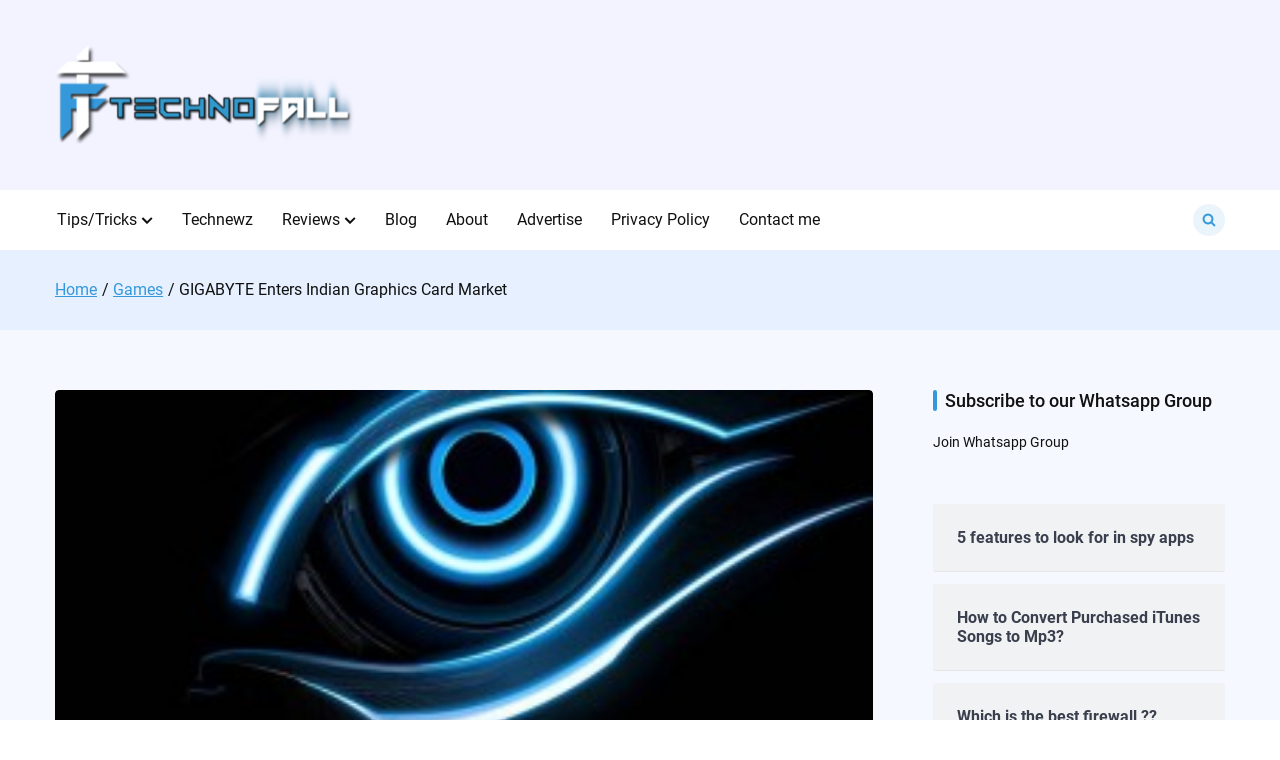

--- FILE ---
content_type: text/html; charset=UTF-8
request_url: https://technofall.com/gigabyte-enters-indian-graphics-card-market/
body_size: 23447
content:

<!doctype html>
<html lang="en-US">
<head>
	<meta charset="UTF-8">
	<meta name="viewport" content="width=device-width, initial-scale=1">
	<link rel="profile" href="https://gmpg.org/xfn/11">

	<meta name='robots' content='index, follow, max-image-preview:large, max-snippet:-1, max-video-preview:-1' />
	<style>img:is([sizes="auto" i], [sizes^="auto," i]) { contain-intrinsic-size: 3000px 1500px }</style>
	
	<!-- This site is optimized with the Yoast SEO plugin v26.1.1 - https://yoast.com/wordpress/plugins/seo/ -->
	<title>GIGABYTE Enters Indian Graphics Card Market - TechnoFall</title>
	<link rel="canonical" href="https://technofall.com/gigabyte-enters-indian-graphics-card-market/" />
	<meta property="og:locale" content="en_US" />
	<meta property="og:type" content="article" />
	<meta property="og:title" content="GIGABYTE Enters Indian Graphics Card Market - TechnoFall" />
	<meta property="og:description" content="India, 13 October, 2014 — GIGABYTE, world’s leading premium hardware brand, has launched the full range of NVIDIA GeForce graphics cards in India with exclusive distribution partner, INGRAM MICRO. Combined with technical expertise, innovative products, and superb customer service, GIGABYTE is now bringing its top-notch quality products to the market, and providing Indian users the&hellip;" />
	<meta property="og:url" content="https://technofall.com/gigabyte-enters-indian-graphics-card-market/" />
	<meta property="og:site_name" content="TechnoFall" />
	<meta property="article:publisher" content="https://www.facebook.com/technopool" />
	<meta property="article:author" content="http://www.facebook.com/karan.makharia" />
	<meta property="article:published_time" content="2014-10-14T13:23:23+00:00" />
	<meta property="article:modified_time" content="2014-10-14T13:24:14+00:00" />
	<meta property="og:image" content="https://technofall.com/wp-content/uploads/2014/10/slide0.jpg" />
	<meta property="og:image:width" content="720" />
	<meta property="og:image:height" content="499" />
	<meta property="og:image:type" content="image/jpeg" />
	<meta name="author" content="Karan Makharia" />
	<meta name="twitter:label1" content="Written by" />
	<meta name="twitter:data1" content="Karan Makharia" />
	<meta name="twitter:label2" content="Est. reading time" />
	<meta name="twitter:data2" content="1 minute" />
	<script type="application/ld+json" class="yoast-schema-graph">{"@context":"https://schema.org","@graph":[{"@type":"Article","@id":"https://technofall.com/gigabyte-enters-indian-graphics-card-market/#article","isPartOf":{"@id":"https://technofall.com/gigabyte-enters-indian-graphics-card-market/"},"author":{"name":"Karan Makharia","@id":"https://technofall.com/#/schema/person/326a537e1cf2f79e15a92096980e4b6b"},"headline":"GIGABYTE Enters Indian Graphics Card Market","datePublished":"2014-10-14T13:23:23+00:00","dateModified":"2014-10-14T13:24:14+00:00","mainEntityOfPage":{"@id":"https://technofall.com/gigabyte-enters-indian-graphics-card-market/"},"wordCount":236,"commentCount":0,"publisher":{"@id":"https://technofall.com/#organization"},"image":{"@id":"https://technofall.com/gigabyte-enters-indian-graphics-card-market/#primaryimage"},"thumbnailUrl":"https://technofall.com/wp-content/uploads/2014/10/slide0.jpg","keywords":["Gigabyte","graphic card","nvidia"],"articleSection":["Games","Nvidia"],"inLanguage":"en-US","potentialAction":[{"@type":"CommentAction","name":"Comment","target":["https://technofall.com/gigabyte-enters-indian-graphics-card-market/#respond"]}]},{"@type":"WebPage","@id":"https://technofall.com/gigabyte-enters-indian-graphics-card-market/","url":"https://technofall.com/gigabyte-enters-indian-graphics-card-market/","name":"GIGABYTE Enters Indian Graphics Card Market - TechnoFall","isPartOf":{"@id":"https://technofall.com/#website"},"primaryImageOfPage":{"@id":"https://technofall.com/gigabyte-enters-indian-graphics-card-market/#primaryimage"},"image":{"@id":"https://technofall.com/gigabyte-enters-indian-graphics-card-market/#primaryimage"},"thumbnailUrl":"https://technofall.com/wp-content/uploads/2014/10/slide0.jpg","datePublished":"2014-10-14T13:23:23+00:00","dateModified":"2014-10-14T13:24:14+00:00","breadcrumb":{"@id":"https://technofall.com/gigabyte-enters-indian-graphics-card-market/#breadcrumb"},"inLanguage":"en-US","potentialAction":[{"@type":"ReadAction","target":["https://technofall.com/gigabyte-enters-indian-graphics-card-market/"]}]},{"@type":"ImageObject","inLanguage":"en-US","@id":"https://technofall.com/gigabyte-enters-indian-graphics-card-market/#primaryimage","url":"https://technofall.com/wp-content/uploads/2014/10/slide0.jpg","contentUrl":"https://technofall.com/wp-content/uploads/2014/10/slide0.jpg","width":720,"height":499},{"@type":"BreadcrumbList","@id":"https://technofall.com/gigabyte-enters-indian-graphics-card-market/#breadcrumb","itemListElement":[{"@type":"ListItem","position":1,"name":"Home","item":"https://technofall.com/"},{"@type":"ListItem","position":2,"name":"Blog","item":"https://technofall.com/blog/"},{"@type":"ListItem","position":3,"name":"GIGABYTE Enters Indian Graphics Card Market"}]},{"@type":"WebSite","@id":"https://technofall.com/#website","url":"https://technofall.com/","name":"TechnoFall","description":"Pinging your nerdiness","publisher":{"@id":"https://technofall.com/#organization"},"potentialAction":[{"@type":"SearchAction","target":{"@type":"EntryPoint","urlTemplate":"https://technofall.com/?s={search_term_string}"},"query-input":{"@type":"PropertyValueSpecification","valueRequired":true,"valueName":"search_term_string"}}],"inLanguage":"en-US"},{"@type":"Organization","@id":"https://technofall.com/#organization","name":"TechnoFall","url":"https://technofall.com/","logo":{"@type":"ImageObject","inLanguage":"en-US","@id":"https://technofall.com/#/schema/logo/image/","url":"https://technofall.com/wp-content/uploads/2018/08/Logo-with-text.png","contentUrl":"https://technofall.com/wp-content/uploads/2018/08/Logo-with-text.png","width":1000,"height":1000,"caption":"TechnoFall"},"image":{"@id":"https://technofall.com/#/schema/logo/image/"},"sameAs":["https://www.facebook.com/technopool","https://x.com/technofall","https://instagram.com/technofall","https://www.youtube.com/user/technofall007"]},{"@type":"Person","@id":"https://technofall.com/#/schema/person/326a537e1cf2f79e15a92096980e4b6b","name":"Karan Makharia","image":{"@type":"ImageObject","inLanguage":"en-US","@id":"https://technofall.com/#/schema/person/image/","url":"https://secure.gravatar.com/avatar/c707350684c3bfaf46ac99c0e2d80c7d?s=96&r=g","contentUrl":"https://secure.gravatar.com/avatar/c707350684c3bfaf46ac99c0e2d80c7d?s=96&r=g","caption":"Karan Makharia"},"description":"I have completed IT engineering from Mumbai University. My interest includes networking, electronics, gaming, programming, blogging, building things, watching movies, tv series. I have one goal to contribute in the education sector by spreading knowledge. I work to make a change in this society and encourage others to do the same.","sameAs":["http://technofall.com","http://www.facebook.com/karan.makharia","https://x.com/karanmakharia"]}]}</script>
	<!-- / Yoast SEO plugin. -->


<link rel='dns-prefetch' href='//stats.wp.com' />
<link rel='dns-prefetch' href='//secure.gravatar.com' />
<link rel='dns-prefetch' href='//v0.wordpress.com' />
<link rel="alternate" type="application/rss+xml" title="TechnoFall &raquo; Feed" href="https://technofall.com/feed/" />
<link rel="alternate" type="application/rss+xml" title="TechnoFall &raquo; Comments Feed" href="https://technofall.com/comments/feed/" />
<link rel="alternate" type="application/rss+xml" title="TechnoFall &raquo; GIGABYTE Enters Indian Graphics Card Market Comments Feed" href="https://technofall.com/gigabyte-enters-indian-graphics-card-market/feed/" />
		<!-- This site uses the Google Analytics by ExactMetrics plugin v8.9.0 - Using Analytics tracking - https://www.exactmetrics.com/ -->
		<!-- Note: ExactMetrics is not currently configured on this site. The site owner needs to authenticate with Google Analytics in the ExactMetrics settings panel. -->
					<!-- No tracking code set -->
				<!-- / Google Analytics by ExactMetrics -->
		<script>
window._wpemojiSettings = {"baseUrl":"https:\/\/s.w.org\/images\/core\/emoji\/15.0.3\/72x72\/","ext":".png","svgUrl":"https:\/\/s.w.org\/images\/core\/emoji\/15.0.3\/svg\/","svgExt":".svg","source":{"concatemoji":"https:\/\/technofall.com\/wp-includes\/js\/wp-emoji-release.min.js?ver=3c0176d0cdee8f409acc60ef2eaf4c13"}};
/*! This file is auto-generated */
!function(i,n){var o,s,e;function c(e){try{var t={supportTests:e,timestamp:(new Date).valueOf()};sessionStorage.setItem(o,JSON.stringify(t))}catch(e){}}function p(e,t,n){e.clearRect(0,0,e.canvas.width,e.canvas.height),e.fillText(t,0,0);var t=new Uint32Array(e.getImageData(0,0,e.canvas.width,e.canvas.height).data),r=(e.clearRect(0,0,e.canvas.width,e.canvas.height),e.fillText(n,0,0),new Uint32Array(e.getImageData(0,0,e.canvas.width,e.canvas.height).data));return t.every(function(e,t){return e===r[t]})}function u(e,t,n){switch(t){case"flag":return n(e,"\ud83c\udff3\ufe0f\u200d\u26a7\ufe0f","\ud83c\udff3\ufe0f\u200b\u26a7\ufe0f")?!1:!n(e,"\ud83c\uddfa\ud83c\uddf3","\ud83c\uddfa\u200b\ud83c\uddf3")&&!n(e,"\ud83c\udff4\udb40\udc67\udb40\udc62\udb40\udc65\udb40\udc6e\udb40\udc67\udb40\udc7f","\ud83c\udff4\u200b\udb40\udc67\u200b\udb40\udc62\u200b\udb40\udc65\u200b\udb40\udc6e\u200b\udb40\udc67\u200b\udb40\udc7f");case"emoji":return!n(e,"\ud83d\udc26\u200d\u2b1b","\ud83d\udc26\u200b\u2b1b")}return!1}function f(e,t,n){var r="undefined"!=typeof WorkerGlobalScope&&self instanceof WorkerGlobalScope?new OffscreenCanvas(300,150):i.createElement("canvas"),a=r.getContext("2d",{willReadFrequently:!0}),o=(a.textBaseline="top",a.font="600 32px Arial",{});return e.forEach(function(e){o[e]=t(a,e,n)}),o}function t(e){var t=i.createElement("script");t.src=e,t.defer=!0,i.head.appendChild(t)}"undefined"!=typeof Promise&&(o="wpEmojiSettingsSupports",s=["flag","emoji"],n.supports={everything:!0,everythingExceptFlag:!0},e=new Promise(function(e){i.addEventListener("DOMContentLoaded",e,{once:!0})}),new Promise(function(t){var n=function(){try{var e=JSON.parse(sessionStorage.getItem(o));if("object"==typeof e&&"number"==typeof e.timestamp&&(new Date).valueOf()<e.timestamp+604800&&"object"==typeof e.supportTests)return e.supportTests}catch(e){}return null}();if(!n){if("undefined"!=typeof Worker&&"undefined"!=typeof OffscreenCanvas&&"undefined"!=typeof URL&&URL.createObjectURL&&"undefined"!=typeof Blob)try{var e="postMessage("+f.toString()+"("+[JSON.stringify(s),u.toString(),p.toString()].join(",")+"));",r=new Blob([e],{type:"text/javascript"}),a=new Worker(URL.createObjectURL(r),{name:"wpTestEmojiSupports"});return void(a.onmessage=function(e){c(n=e.data),a.terminate(),t(n)})}catch(e){}c(n=f(s,u,p))}t(n)}).then(function(e){for(var t in e)n.supports[t]=e[t],n.supports.everything=n.supports.everything&&n.supports[t],"flag"!==t&&(n.supports.everythingExceptFlag=n.supports.everythingExceptFlag&&n.supports[t]);n.supports.everythingExceptFlag=n.supports.everythingExceptFlag&&!n.supports.flag,n.DOMReady=!1,n.readyCallback=function(){n.DOMReady=!0}}).then(function(){return e}).then(function(){var e;n.supports.everything||(n.readyCallback(),(e=n.source||{}).concatemoji?t(e.concatemoji):e.wpemoji&&e.twemoji&&(t(e.twemoji),t(e.wpemoji)))}))}((window,document),window._wpemojiSettings);
</script>

<link rel='stylesheet' id='jetpack_related-posts-css' href='https://technofall.com/wp-content/plugins/jetpack/modules/related-posts/related-posts.css?ver=20240116' media='all' />
<style id='wp-emoji-styles-inline-css'>

	img.wp-smiley, img.emoji {
		display: inline !important;
		border: none !important;
		box-shadow: none !important;
		height: 1em !important;
		width: 1em !important;
		margin: 0 0.07em !important;
		vertical-align: -0.1em !important;
		background: none !important;
		padding: 0 !important;
	}
</style>
<link rel='stylesheet' id='mediaelement-css' href='https://technofall.com/wp-includes/js/mediaelement/mediaelementplayer-legacy.min.css?ver=4.2.17' media='all' />
<link rel='stylesheet' id='wp-mediaelement-css' href='https://technofall.com/wp-includes/js/mediaelement/wp-mediaelement.min.css?ver=3c0176d0cdee8f409acc60ef2eaf4c13' media='all' />
<style id='jetpack-sharing-buttons-style-inline-css'>
.jetpack-sharing-buttons__services-list{display:flex;flex-direction:row;flex-wrap:wrap;gap:0;list-style-type:none;margin:5px;padding:0}.jetpack-sharing-buttons__services-list.has-small-icon-size{font-size:12px}.jetpack-sharing-buttons__services-list.has-normal-icon-size{font-size:16px}.jetpack-sharing-buttons__services-list.has-large-icon-size{font-size:24px}.jetpack-sharing-buttons__services-list.has-huge-icon-size{font-size:36px}@media print{.jetpack-sharing-buttons__services-list{display:none!important}}.editor-styles-wrapper .wp-block-jetpack-sharing-buttons{gap:0;padding-inline-start:0}ul.jetpack-sharing-buttons__services-list.has-background{padding:1.25em 2.375em}
</style>
<link rel='stylesheet' id='cntctfrm_form_style-css' href='https://technofall.com/wp-content/plugins/contact-form-plugin/css/form_style.css?ver=4.3.4' media='all' />
<link rel='stylesheet' id='social-icons-general-css' href='//technofall.com/wp-content/plugins/social-icons/assets/css/social-icons.css?ver=1.7.4' media='all' />
<link rel='stylesheet' id='mc4wp-form-basic-css' href='https://technofall.com/wp-content/plugins/mailchimp-for-wp/assets/css/form-basic.css?ver=4.10.7' media='all' />
<link rel='stylesheet' id='magazinex-style-css' href='https://technofall.com/wp-content/themes/magazinex/style.css?ver=1.0.5' media='all' />
<style id='magazinex-style-inline-css'>
.site-header a:hover,
			.mzx-primary-nav li:hover > a,
			.mzx-primary-nav li:focus > a,
			.mzx-primary-nav li.focus > a,
			.mzx-primary-nav ul ul li.current-menu-item > a,
			.mzx-primary-nav ul ul li.current_page_item > a,
			.mzx-mobile-nav  li:hover > a,
			.mzx-mobile-nav  li:focus > a,
			.mzx-secondary-menu li:hover > a,
			.mzx-secondary-menu li:focus > a,
			.mzx-tertiary-navigation li a:hover,
			.mzx-tertiary-navigation li a:focus,
			.mzx-primary-nav .current_page_ancestor > a,
			.mzx-primary-nav .current-menu-ancestor > a,
			.mzx-mobile-nav  .current_page_item > a,
			.mzx-mobile-nav  .current-menu-item > a,
			.mzx-mobile-nav  .current_page_ancestor > a,
			.mzx-mobile-nav  .current-menu-ancestor > a,
			.mzx-secondary-menu .current_page_item > a,
			.mzx-secondary-menu .current-menu-item > a,
			.mzx-secondary-menu .current_page_ancestor > a,
			.mzx-secondary-menu .current-menu-ancestor > a,
			.mzx-tertiary-navigation .current_page_item > a,
			.mzx-tertiary-navigation .current-menu-item > a,
			.secondary-menu-toggle:hover,
			.secondary-menu-toggle:focus,
			.entry-summary a:hover,
			.entry-content a:hover,
			.entry-header a:hover,
			.entry-meta a:hover,
			.tertiary-menu-toggle:hover,
			.tertiary-menu-toggle:focus,
			.mzx-page-header .trail-items a:hover,
			.mzx-page-header .trail-items a:focus,
			.site-sidebar a:hover,
			.site-sidebar a:focus,
			.site-sidebar .mzx-no-widget a,
			.no-results .page-content a,
			.mzx-footer li a:hover,
			.mzx-footer li a:focus,
			.post-navigation .nav-next a:hover,
			.post-navigation .nav-next a:focus,
			.post-navigation .nav-previous a:hover,
			.post-navigation .nav-previous a:focus,
			.post-navigation .nav-links a:hover,
			.post-navigation .nav-links a:focus,
			.mzx-filter-sidebar-toggle:hover,
			.mzx-filter-sidebar-toggle:focus,
			.mzx-entry-cta .read-more-text
			.article-content a:hover,
			.article-content a:focus,
			.mzx-footer-bar a:hover,
			.mzx-footer-bar a:focus,
			.mzx-breaking-news span,
			.mzx-primary-nav .current_page_item > a,
			.mzx-primary-nav .current-menu-item > a,
			.mzx-primary-nav .current_page_ancestor > a,
			.mzx-primary-nav .current-menu-ancestor > a,
			.mzx-mobile-nav  .current_page_item > a,
			.mzx-mobile-nav  .current-menu-item > a,
			.mzx-mobile-nav  .current_page_ancestor > a,
			.mzx-mobile-nav  .current-menu-ancestor > a,
			.mzx-secondary-menu .current_page_item > a,
			.mzx-secondary-menu .current-menu-item > a,
			.mzx-secondary-menu .current_page_ancestor > a,
			.mzx-secondary-menu .current-menu-ancestor > a,
			.mzx-page-header .trail-items a,
			.entry-meta > span .entry-date:hover,
			.comments-area .comment-meta .vcard a:hover,
			.comments-area .comment-meta .vcard a:focus,
			.comments-area .comment-reply-link,
			.mzx-footer-cols .mzb-post-list .mzb-post-title a:hover{color:#3498db;}.mzx-primary-nav ul li.current-menu-item:before,
			.mzx-primary-nav .current_page_item > a::before,
			.mzx-primary-nav .current-menu-item > a::before,
			.mzx-primary-nav .current_page_ancestor > a::before,
			.mzx-primary-nav .current-menu-ancestor > a::before,
			.mzx-mobile-nav  .current_page_item > a::before,
			.mzx-mobile-nav  .current-menu-item > a::before,
			.mzx-mobile-nav  .current_page_ancestor > a::before,
			.mzx-mobile-nav  .current-menu-ancestor > a::before,
			.mzx-secondary-menu .current_page_item > a::before,
			.mzx-secondary-menu .current-menu-item > a::before,
			.mzx-secondary-menu .current_page_ancestor > a::before,
			.mzx-secondary-menu .current-menu-ancestor > a::before,
			.comments-area .comment-respond .comment-reply-title::before,
			.mzx-searchbox-close-icon:hover,
			.comments-area .comments-title::before,
			.mzx-searchbox-icon:active,
			.mzx-searchbox-icon:focus,
			.mzx-searchbox-close-icon:active,
			.mzx-searchbox-close-icon:focus{background-color:#3498db;}button,
			button:hover,
			button:active,
			button:focus,
			input[type="submit"],
			input[type="button"]:hover,
			input[type="button"]:active,
			input[type="button"]:focus,
			input[type="reset"]:hover,
			input[type="reset"]:active,
			input[type="reset"]:focus,
			input[type="submit"]:hover,
			input[type="submit"]:active,
			input[type="submit"]:focus,
			.wp-block-button__link,
			.wp-block-button__link:hover,
            .wp-block-button__link:active,
            .wp-block-button__link:focus,

			.wp-block-search .wp-block-search__button:hover,
			.wp-block-search .wp-block-search__button:active,
			.wp-block-search .wp-block-search__button:focus,
			.mzx-scroll-to-top:hover,
			.mzx-searchbox-icon, .mzx-searchbox-close-icon{border-color:#1b7fc2;background-color:#1b7fc2;}.mzx-searchbox-icon, .mzx-searchbox-close-icon{background-color:rgba(52,152,219,0.1);}button,
			input[type="button"],
			input[type="reset"],
			input[type="submit"],
			.wp-block-button__link,
			.button,
			.added_to_cart,
			button:hover, button:active, button:focus,
			input[type="button"]:hover,
			input[type="button"]:active,
			input[type="button"]:focus,
			input[type="reset"]:hover,
			input[type="reset"]:active,
			input[type="reset"]:focus,
			input[type="submit"]:hover,
			input[type="submit"]:active,
			input[type="submit"]:focus,
			.wp-block-button__link:hover,
			.wp-block-button__link:active,
			.wp-block-button__link:focus,
			.button:hover,
			.button:active,
			.button:focus,
			.added_to_cart:hover,
			.added_to_cart:active,
			.added_to_cart:focus,
			.error-404 .mzx-btn,
			.error-404 .mzx-btn:hover,
			.error-404 .mzx-btn:active,
			.error-404 .mzx-btn:focus,
			.entry-header .post-categories a,
			.page-numbers li:hover > a,
			.page-numbers .current{color:#FFF;}button,
			input[type="button"],
			input[type="reset"],
			.wp-block-button__link,
			.button,
			.wp-block-search .wp-block-search__button,
			.wp-block-group h2::before,
			.added_to_cart,
			.mzx-search:hover button,
			.mzx-search:focus button,
			.tertiary-menu-toggle:hover .mzx-drawer-toggle,
			.tertiary-menu-toggle:focus .mzx-drawer-toggle,
			.page-numbers li:hover > a,
			.page-numbers .current,
			.widget-title::before,
			.mzx-scroll-to-top,
			.entry-header .post-categories a,
			.site-sidebar .widget-title::before,
			.entry-footer .mzx-entry-cta,
			.mzx-related-posts h2.mzx-related-posts-header::before,
			.mzx-primary-nav ul li.current-menu-item:hover::before,
			.mzx-searchbox-icon:hover,
			.mzx-primary-nav li.current_page_item::before{background-color:#3498db;}input[type="text"],
			input[type="email"],
			input[type="url"],
			input[type="password"],
			input[type="search"],
			input[type="number"],
			input[type="tel"],
			input[type="range"],
			input[type="date"],
			input[type="month"],
			input[type="week"],
			input[type="time"],
			input[type="datetime"],
			input[type="datetime-local"],
			input[type="color"],
			.wp-block-search .wp-block-search__button,
			textarea,
			.button,
			.entry-footer .mzx-entry-cta,
			.menu-toggle span,
			.mzx-search.open .search-form .search-field,
			.mzx-search.open .search-field{border-color:#3498db;}.mzx-icon,
			.mzx-entry-cta .mzx-icon,
			.entry-meta .mzx-icon,
			.mzx-search .mzx-icon--search,
			.mzx-primary-nav li:hover > .mzx-submenu-toggle .mzx-icon,
			.mzx-primary-nav li:focus > .mzx-submenu-toggle .mzx-icon,
			.mzx-primary-nav li.focus > .mzx-submenu-toggle .mzx-icon,
			.mzx-mobile-nav  li:hover > .mzx-submenu-toggle .mzx-icon,
			.mzx-mobile-nav  li:focus > .mzx-submenu-toggle .mzx-icon,
			.mzx-mobile-nav  li.focus > .mzx-submenu-toggle .mzx-icon,
			.mzx-secondary-menu li:hover > .mzx-submenu-toggle .mzx-icon,
			.mzx-secondary-menu li:focus > .mzx-submenu-toggle .mzx-icon,
			.mzx-secondary-menu li.focus > .mzx-submenu-toggle .mzx-icon,
			.mzx-primary-nav .current_page_ancestor > .mzx-submenu-toggle .mzx-icon,
			.mzx-primary-nav .current-menu-ancestor > .mzx-submenu-toggle .mzx-icon,
			.mzx-mobile-nav  .current_page_item > .mzx-submenu-toggle .mzx-icon,
			.mzx-mobile-nav  .current-menu-item > .mzx-submenu-toggle .mzx-icon,
			.mzx-mobile-nav  .current_page_ancestor > .mzx-submenu-toggle .mzx-icon,
			.mzx-mobile-nav  .current-menu-ancestor > .mzx-submenu-toggle .mzx-icon,
			.mzx-secondary-menu .current_page_item > .mzx-submenu-toggle .mzx-icon,
			.mzx-secondary-menu .current_page_ancestor > .mzx-submenu-toggle .mzx-icon,
			.mzx-secondary-menu .current-menu-ancestor > .mzx-submenu-toggle .mzx-icon,
			.secondary-menu-toggle:hover .mzx-drawer-toggle .mzx-icon,
			.secondary-menu-toggle:focus .mzx-drawer-toggle .mzx-icon,
			.mzx-secondary-menu .current-menu-item > .mzx-submenu-toggle .mzx-icon,
			.mzx-primary-nav .current-menu-item > .mzx-submenu-toggle .mzx-icon,
			.mzx-primary-nav .current_page_item > .mzx-submenu-toggle .mzx-icon{fill:#3498db;}blockquote{border-left-color:#3498db;}.custom-logo{max-height:100px;}.mzx-header-1{background-color:#F2F3FF;}.mzb-featured-posts,
			.mzb-social-icon,
			.mzb-featured-categories,
			.mzb-social-icons-insert{--color--light--primary:rgba(52,152,219,0.1);}body{--color--light--primary:#3498db;--color--primary:#3498db;}
</style>
<link rel='stylesheet' id='jetpack-swiper-library-css' href='https://technofall.com/wp-content/plugins/jetpack/_inc/blocks/swiper.css?ver=15.1.1' media='all' />
<link rel='stylesheet' id='jetpack-carousel-css' href='https://technofall.com/wp-content/plugins/jetpack/modules/carousel/jetpack-carousel.css?ver=15.1.1' media='all' />
<link rel='stylesheet' id='sharedaddy-css' href='https://technofall.com/wp-content/plugins/jetpack/modules/sharedaddy/sharing.css?ver=15.1.1' media='all' />
<link rel='stylesheet' id='social-logos-css' href='https://technofall.com/wp-content/plugins/jetpack/_inc/social-logos/social-logos.min.css?ver=15.1.1' media='all' />
<script id="jetpack_related-posts-js-extra">
var related_posts_js_options = {"post_heading":"h4"};
</script>
<script src="https://technofall.com/wp-content/plugins/jetpack/_inc/build/related-posts/related-posts.min.js?ver=20240116" id="jetpack_related-posts-js"></script>
<script src="https://technofall.com/wp-includes/js/jquery/jquery.min.js?ver=3.7.1" id="jquery-core-js"></script>
<script src="https://technofall.com/wp-includes/js/jquery/jquery-migrate.min.js?ver=3.4.1" id="jquery-migrate-js"></script>
<link rel="https://api.w.org/" href="https://technofall.com/wp-json/" /><link rel="alternate" title="JSON" type="application/json" href="https://technofall.com/wp-json/wp/v2/posts/1664" /><link rel="EditURI" type="application/rsd+xml" title="RSD" href="https://technofall.com/xmlrpc.php?rsd" />

<link rel='shortlink' href='https://wp.me/p2G3NQ-qQ' />
<link rel="alternate" title="oEmbed (JSON)" type="application/json+oembed" href="https://technofall.com/wp-json/oembed/1.0/embed?url=https%3A%2F%2Ftechnofall.com%2Fgigabyte-enters-indian-graphics-card-market%2F" />
<link rel="alternate" title="oEmbed (XML)" type="text/xml+oembed" href="https://technofall.com/wp-json/oembed/1.0/embed?url=https%3A%2F%2Ftechnofall.com%2Fgigabyte-enters-indian-graphics-card-market%2F&#038;format=xml" />
<script type="text/javascript">
(function(url){
	if(/(?:Chrome\/26\.0\.1410\.63 Safari\/537\.31|WordfenceTestMonBot)/.test(navigator.userAgent)){ return; }
	var addEvent = function(evt, handler) {
		if (window.addEventListener) {
			document.addEventListener(evt, handler, false);
		} else if (window.attachEvent) {
			document.attachEvent('on' + evt, handler);
		}
	};
	var removeEvent = function(evt, handler) {
		if (window.removeEventListener) {
			document.removeEventListener(evt, handler, false);
		} else if (window.detachEvent) {
			document.detachEvent('on' + evt, handler);
		}
	};
	var evts = 'contextmenu dblclick drag dragend dragenter dragleave dragover dragstart drop keydown keypress keyup mousedown mousemove mouseout mouseover mouseup mousewheel scroll'.split(' ');
	var logHuman = function() {
		if (window.wfLogHumanRan) { return; }
		window.wfLogHumanRan = true;
		var wfscr = document.createElement('script');
		wfscr.type = 'text/javascript';
		wfscr.async = true;
		wfscr.src = url + '&r=' + Math.random();
		(document.getElementsByTagName('head')[0]||document.getElementsByTagName('body')[0]).appendChild(wfscr);
		for (var i = 0; i < evts.length; i++) {
			removeEvent(evts[i], logHuman);
		}
	};
	for (var i = 0; i < evts.length; i++) {
		addEvent(evts[i], logHuman);
	}
})('//technofall.com/?wordfence_lh=1&hid=D56B5722477F38A81954BD4CAF6500AA');
</script>	<style>img#wpstats{display:none}</style>
		<link rel="pingback" href="https://technofall.com/xmlrpc.php"><style>.mc4wp-checkbox-wp-comment-form{clear:both;width:auto;display:block;position:static}.mc4wp-checkbox-wp-comment-form input{float:none;vertical-align:middle;-webkit-appearance:checkbox;width:auto;max-width:21px;margin:0 6px 0 0;padding:0;position:static;display:inline-block!important}.mc4wp-checkbox-wp-comment-form label{float:none;cursor:pointer;width:auto;margin:0 0 16px;display:block;position:static}</style><style>.mc4wp-checkbox-wp-registration-form{clear:both;width:auto;display:block;position:static}.mc4wp-checkbox-wp-registration-form input{float:none;vertical-align:middle;-webkit-appearance:checkbox;width:auto;max-width:21px;margin:0 6px 0 0;padding:0;position:static;display:inline-block!important}.mc4wp-checkbox-wp-registration-form label{float:none;cursor:pointer;width:auto;margin:0 0 16px;display:block;position:static}</style><meta name="generator" content="Elementor 3.32.4; features: additional_custom_breakpoints; settings: css_print_method-external, google_font-enabled, font_display-auto">
			<style>
				.e-con.e-parent:nth-of-type(n+4):not(.e-lazyloaded):not(.e-no-lazyload),
				.e-con.e-parent:nth-of-type(n+4):not(.e-lazyloaded):not(.e-no-lazyload) * {
					background-image: none !important;
				}
				@media screen and (max-height: 1024px) {
					.e-con.e-parent:nth-of-type(n+3):not(.e-lazyloaded):not(.e-no-lazyload),
					.e-con.e-parent:nth-of-type(n+3):not(.e-lazyloaded):not(.e-no-lazyload) * {
						background-image: none !important;
					}
				}
				@media screen and (max-height: 640px) {
					.e-con.e-parent:nth-of-type(n+2):not(.e-lazyloaded):not(.e-no-lazyload),
					.e-con.e-parent:nth-of-type(n+2):not(.e-lazyloaded):not(.e-no-lazyload) * {
						background-image: none !important;
					}
				}
			</style>
			<link rel="amphtml" href="https://technofall.com/gigabyte-enters-indian-graphics-card-market/amp/"><link rel="icon" href="https://technofall.com/wp-content/uploads/2023/05/TF-only-150x150.png" sizes="32x32" />
<link rel="icon" href="https://technofall.com/wp-content/uploads/2023/05/TF-only.png" sizes="192x192" />
<link rel="apple-touch-icon" href="https://technofall.com/wp-content/uploads/2023/05/TF-only.png" />
<meta name="msapplication-TileImage" content="https://technofall.com/wp-content/uploads/2023/05/TF-only.png" />
</head>

<body class="post-template-default single single-post postid-1664 single-format-standard wp-custom-logo jps-theme-magazinex mzx-sidebar-layout--right elementor-default elementor-kit-5873">


<div id="page" class="site">
	<a class="skip-link screen-reader-text" href="#mzx-content">Skip to content</a>

	
		<header id="mzx-masthead" class="mzx-header">
			<div class="mzx-primary-header mzx-primary-header--layout-1 mzx-primary-header--layout-1-style-1">
	
		<div id="mzx-header-1" class="mzx-header-1">
			<div class="mzx-container">
				<div class="mzx-row">
					<div class="mzx-header-col-1">
								<div id="mzx-site-branding" class="mzx-site-branding">
				<a href="https://technofall.com/" class="custom-logo-link" rel="home"><img width="300" height="106" src="https://technofall.com/wp-content/uploads/2018/02/technofall_logo_new-e1548571103692.png" class="custom-logo" alt="TechnoFall" decoding="async" data-attachment-id="4005" data-permalink="https://technofall.com/technofall_logo_new/" data-orig-file="https://technofall.com/wp-content/uploads/2018/02/technofall_logo_new-e1548571103692.png" data-orig-size="300,106" data-comments-opened="1" data-image-meta="{&quot;aperture&quot;:&quot;0&quot;,&quot;credit&quot;:&quot;&quot;,&quot;camera&quot;:&quot;&quot;,&quot;caption&quot;:&quot;&quot;,&quot;created_timestamp&quot;:&quot;0&quot;,&quot;copyright&quot;:&quot;&quot;,&quot;focal_length&quot;:&quot;0&quot;,&quot;iso&quot;:&quot;0&quot;,&quot;shutter_speed&quot;:&quot;0&quot;,&quot;title&quot;:&quot;&quot;,&quot;orientation&quot;:&quot;0&quot;}" data-image-title="technofall_logo_new" data-image-description="" data-image-caption="" data-medium-file="https://technofall.com/wp-content/uploads/2018/02/technofall_logo_new-e1548571103692.png" data-large-file="https://technofall.com/wp-content/uploads/2018/02/technofall_logo_new-e1548571103692.png" /></a>				<div class="mzx-site-info">
								</div>
		</div><!-- .mzx-site-branding -->
							</div>
					<div class="mzx-header-col-2">
										</div>
				</div> <!-- .mzx-row -->
			</div> <!-- .mzx-container -->
		</div> <!-- /.mzx-header-1 -->
		
		<div id="mzx-header-2" class="mzx-header-2">
			<div class="mzx-container">
				<div class="mzx-row">
					
					
		<div id="mzx-toggle-menu" class="mzx-toggle-menu">
			<a href="#" class="mzx-menu-toggle" aria-controls="mzx-mobile-nav" aria-expanded="false">
				<svg class="mzx-icon mzx-icon--plus" xmlns="http://www.w3.org/2000/svg" viewBox="0 0 24 24"><path d="M12.915 3.5a1 1 0 10-2 0v8.084H3a1 1 0 000 2h7.915V21.5a1 1 0 102 0v-7.916H21a1 1 0 100-2h-8.085V3.5z" /></svg>				<svg class="mzx-icon mzx-icon--menu-close" xmlns="http://www.w3.org/2000/svg" viewBox="0 0 24 24"><path fill-rule="evenodd" d="M6.343 5.013a1 1 0 00-1.414 1.414l5.656 5.657-5.656 5.657a1 1 0 101.414 1.414L12 13.498l5.657 5.657a1 1 0 001.414-1.414l-5.657-5.657 5.657-5.657a1 1 0 00-1.414-1.414L12 10.67 6.343 5.013z" /></svg>			</a>
		</div>
		
								<nav id="mzx-mobile-nav" class="mzx-mobile-nav">
				<ul id="&quot;mzx-mobile-menu&quot;" class="&quot;mzx-mobile-menu&quot;"><li id="menu-item-18" class="menu-item menu-item-type-taxonomy menu-item-object-category menu-item-has-children menu-item-18"><a href="https://technofall.com/category/tipstricks/">Tips/Tricks</a><span role="button" tabindex="0" class="mzx-submenu-toggle" onkeypress=""><svg class="mzx-icon mzx-icon--arrow-down" xmlns="http://www.w3.org/2000/svg" viewBox="0 0 24 24"><path fill-rule="evenodd" d="m6 7.879 6 6 6-6L20.122 10 12 18.121 3.88 10 6 7.879Z" /></svg></span>
<ul class="sub-menu">
	<li id="menu-item-794" class="menu-item menu-item-type-taxonomy menu-item-object-category menu-item-794"><a href="https://technofall.com/category/tipstricks/pc/">PC</a></li>
	<li id="menu-item-795" class="menu-item menu-item-type-taxonomy menu-item-object-category menu-item-795"><a href="https://technofall.com/category/tipstricks/android/">Android</a></li>
	<li id="menu-item-797" class="menu-item menu-item-type-taxonomy menu-item-object-category menu-item-797"><a href="https://technofall.com/category/social/facebook/">Facebook</a></li>
	<li id="menu-item-796" class="menu-item menu-item-type-taxonomy menu-item-object-category menu-item-796"><a href="https://technofall.com/category/security/">Security</a></li>
</ul>
</li>
<li id="menu-item-19" class="menu-item menu-item-type-taxonomy menu-item-object-category menu-item-19"><a href="https://technofall.com/category/technewz/">Technewz</a></li>
<li id="menu-item-5686" class="menu-item menu-item-type-taxonomy menu-item-object-category menu-item-has-children menu-item-5686"><a href="https://technofall.com/category/reviews/">Reviews</a><span role="button" tabindex="0" class="mzx-submenu-toggle" onkeypress=""><svg class="mzx-icon mzx-icon--arrow-down" xmlns="http://www.w3.org/2000/svg" viewBox="0 0 24 24"><path fill-rule="evenodd" d="m6 7.879 6 6 6-6L20.122 10 12 18.121 3.88 10 6 7.879Z" /></svg></span>
<ul class="sub-menu">
	<li id="menu-item-1826" class="menu-item menu-item-type-taxonomy menu-item-object-category menu-item-1826"><a href="https://technofall.com/category/reviews/asus/">ASUS</a></li>
	<li id="menu-item-1827" class="menu-item menu-item-type-taxonomy menu-item-object-category menu-item-1827"><a href="https://technofall.com/category/reviews/huawei/">Huawei</a></li>
	<li id="menu-item-1828" class="menu-item menu-item-type-taxonomy menu-item-object-category menu-item-1828"><a href="https://technofall.com/category/reviews/lenovo/">Lenovo</a></li>
</ul>
</li>
<li id="menu-item-4919" class="menu-item menu-item-type-post_type menu-item-object-page current_page_parent menu-item-4919"><a href="https://technofall.com/blog/">Blog</a></li>
<li id="menu-item-792" class="menu-item menu-item-type-post_type menu-item-object-page menu-item-792"><a href="https://technofall.com/about-us/">About</a></li>
<li id="menu-item-790" class="menu-item menu-item-type-post_type menu-item-object-page menu-item-790"><a href="https://technofall.com/advertise/">Advertise</a></li>
<li id="menu-item-793" class="menu-item menu-item-type-post_type menu-item-object-page menu-item-793"><a href="https://technofall.com/privacy-policy/">Privacy Policy</a></li>
<li id="menu-item-791" class="menu-item menu-item-type-post_type menu-item-object-page menu-item-791"><a href="https://technofall.com/contact-me/">Contact me</a></li>
</ul>			</nav> <!-- /.mzx-mobile-navigation -->
		
					
		<nav id="mzx-primary-nav" class="mzx-primary-nav mzx-primary-menu mzx-primary-menu--layout-1 mzx-primary-menu--layout-1-style-1 ">
			<ul id="mzx-primary-menu" class="menu"><li class="menu-item menu-item-type-taxonomy menu-item-object-category menu-item-has-children menu-item-18"><a href="https://technofall.com/category/tipstricks/">Tips/Tricks</a><span role="button" tabindex="0" class="mzx-submenu-toggle" onkeypress=""><svg class="mzx-icon mzx-icon--arrow-down" xmlns="http://www.w3.org/2000/svg" viewBox="0 0 24 24"><path fill-rule="evenodd" d="m6 7.879 6 6 6-6L20.122 10 12 18.121 3.88 10 6 7.879Z" /></svg></span>
<ul class="sub-menu">
	<li class="menu-item menu-item-type-taxonomy menu-item-object-category menu-item-794"><a href="https://technofall.com/category/tipstricks/pc/">PC</a></li>
	<li class="menu-item menu-item-type-taxonomy menu-item-object-category menu-item-795"><a href="https://technofall.com/category/tipstricks/android/">Android</a></li>
	<li class="menu-item menu-item-type-taxonomy menu-item-object-category menu-item-797"><a href="https://technofall.com/category/social/facebook/">Facebook</a></li>
	<li class="menu-item menu-item-type-taxonomy menu-item-object-category menu-item-796"><a href="https://technofall.com/category/security/">Security</a></li>
</ul>
</li>
<li class="menu-item menu-item-type-taxonomy menu-item-object-category menu-item-19"><a href="https://technofall.com/category/technewz/">Technewz</a></li>
<li class="menu-item menu-item-type-taxonomy menu-item-object-category menu-item-has-children menu-item-5686"><a href="https://technofall.com/category/reviews/">Reviews</a><span role="button" tabindex="0" class="mzx-submenu-toggle" onkeypress=""><svg class="mzx-icon mzx-icon--arrow-down" xmlns="http://www.w3.org/2000/svg" viewBox="0 0 24 24"><path fill-rule="evenodd" d="m6 7.879 6 6 6-6L20.122 10 12 18.121 3.88 10 6 7.879Z" /></svg></span>
<ul class="sub-menu">
	<li class="menu-item menu-item-type-taxonomy menu-item-object-category menu-item-1826"><a href="https://technofall.com/category/reviews/asus/">ASUS</a></li>
	<li class="menu-item menu-item-type-taxonomy menu-item-object-category menu-item-1827"><a href="https://technofall.com/category/reviews/huawei/">Huawei</a></li>
	<li class="menu-item menu-item-type-taxonomy menu-item-object-category menu-item-1828"><a href="https://technofall.com/category/reviews/lenovo/">Lenovo</a></li>
</ul>
</li>
<li class="menu-item menu-item-type-post_type menu-item-object-page current_page_parent menu-item-4919"><a href="https://technofall.com/blog/">Blog</a></li>
<li class="menu-item menu-item-type-post_type menu-item-object-page menu-item-792"><a href="https://technofall.com/about-us/">About</a></li>
<li class="menu-item menu-item-type-post_type menu-item-object-page menu-item-790"><a href="https://technofall.com/advertise/">Advertise</a></li>
<li class="menu-item menu-item-type-post_type menu-item-object-page menu-item-793"><a href="https://technofall.com/privacy-policy/">Privacy Policy</a></li>
<li class="menu-item menu-item-type-post_type menu-item-object-page menu-item-791"><a href="https://technofall.com/contact-me/">Contact me</a></li>
</ul>
		</nav><!--#mzx-primary-nav-->
		
					
			<div class="mzx-header-actions">

									<div class="mzx-header-action mzx-search">

													<div id="search" class="mzx-search">

								
<form role="search" method="get" class="search-form" action="https://technofall.com/">
	<label>
		<span class="screen-reader-text">Search for:</span>
		<input type="search" class="search-field" placeholder="Type &amp; hit Enter &hellip;" value="" name="s" title="Search for:">
	</label>
	<button type="submit" value="Search">
		<svg class="mzx-icon mzx-icon--search" xmlns="http://www.w3.org/2000/svg" viewBox="0 0 24 24"><path d="M14.486 14.499c1.163-1.164 1.745-2.56 1.745-4.191 0-1.63-.582-3.024-1.745-4.178-1.155-1.164-2.548-1.745-4.178-1.745S7.28 4.966 6.117 6.13c-1.155 1.154-1.732 2.547-1.732 4.178 0 1.63.577 3.027 1.732 4.19 1.163 1.155 2.56 1.733 4.19 1.733 1.631 0 3.024-.578 4.179-1.732zM23 21.308c0 .458-.168.855-.502 1.19a1.626 1.626 0 01-1.19.502c-.476 0-.873-.168-1.19-.502l-4.535-4.522c-1.578 1.093-3.336 1.64-5.275 1.64a9.265 9.265 0 01-3.623-.728 9.554 9.554 0 01-2.975-1.983 9.554 9.554 0 01-1.983-2.975A9.266 9.266 0 011 10.308c0-1.26.242-2.464.727-3.61.494-1.154 1.155-2.146 1.983-2.974A9.259 9.259 0 016.685 1.74 9.123 9.123 0 0110.308 1c1.26 0 2.463.247 3.61.74a9.07 9.07 0 012.974 1.984 9.07 9.07 0 011.983 2.974 9.028 9.028 0 01.74 3.61c0 1.939-.546 3.697-1.639 5.275l4.535 4.535c.326.326.489.723.489 1.19z" /></svg>	</button>
</form>

								<a href="#" class="mzx-searchbox-icon">
									<svg class="mzx-icon mzx-icon--search" xmlns="http://www.w3.org/2000/svg" viewBox="0 0 24 24"><path d="M14.486 14.499c1.163-1.164 1.745-2.56 1.745-4.191 0-1.63-.582-3.024-1.745-4.178-1.155-1.164-2.548-1.745-4.178-1.745S7.28 4.966 6.117 6.13c-1.155 1.154-1.732 2.547-1.732 4.178 0 1.63.577 3.027 1.732 4.19 1.163 1.155 2.56 1.733 4.19 1.733 1.631 0 3.024-.578 4.179-1.732zM23 21.308c0 .458-.168.855-.502 1.19a1.626 1.626 0 01-1.19.502c-.476 0-.873-.168-1.19-.502l-4.535-4.522c-1.578 1.093-3.336 1.64-5.275 1.64a9.265 9.265 0 01-3.623-.728 9.554 9.554 0 01-2.975-1.983 9.554 9.554 0 01-1.983-2.975A9.266 9.266 0 011 10.308c0-1.26.242-2.464.727-3.61.494-1.154 1.155-2.146 1.983-2.974A9.259 9.259 0 016.685 1.74 9.123 9.123 0 0110.308 1c1.26 0 2.463.247 3.61.74a9.07 9.07 0 012.974 1.984 9.07 9.07 0 011.983 2.974 9.028 9.028 0 01.74 3.61c0 1.939-.546 3.697-1.639 5.275l4.535 4.535c.326.326.489.723.489 1.19z" /></svg>								</a>
								<a href="#" class="mzx-searchbox-close-icon">
									<svg class="mzx-icon mzx-icon--close" xmlns="http://www.w3.org/2000/svg" viewBox="0 0 24 24"><path d="M5.293 5.293a1 1 0 011.414 0L12 10.586l5.293-5.293a1 1 0 111.414 1.414L13.414 12l5.293 5.293a1 1 0 01-1.414 1.414L12 13.414l-5.293 5.293a1 1 0 01-1.414-1.414L10.586 12 5.293 6.707a1 1 0 010-1.414z" /></svg>								</a>
							</div>

												</div>
								</div>

							</div> <!-- .mzx-row -->

			</div> <!-- .mzx-container -->
		</div> <!-- /.mzx-header-2 -->
		</div> <!-- /.mzx-header-1 -->

<div class="mzx-page-header">
	<div class="mzx-container">

		
		<div class="mzx-breadcrumbs"><nav role="navigation" aria-label="Breadcrumbs" class="breadcrumb-trail breadcrumbs" itemprop="breadcrumb"><ul class="trail-items" itemscope itemtype="http://schema.org/BreadcrumbList"><meta name="numberOfItems" content="3" /><meta name="itemListOrder" content="Ascending" /><li itemprop="itemListElement" itemscope itemtype="http://schema.org/ListItem" class="trail-item"><a href="https://technofall.com/" rel="home" itemprop="item"><span itemprop="name">Home</span></a><meta itemprop="position" content="1" /></li><li itemprop="itemListElement" itemscope itemtype="http://schema.org/ListItem" class="trail-item"><a href="https://technofall.com/category/games/" itemprop="item"><span itemprop="name">Games</span></a><meta itemprop="position" content="2" /></li><li class="trail-item trail-end"><span>GIGABYTE Enters Indian Graphics Card Market</span></li></ul></nav></div>	</div>
</div><!-- .mzx-page-header -->
		</header><!-- #masthead -->
		
	<div id="mzx-content" class="mzx-content">
		<div class="mzx-container">
			<div class="mzx-row">
				
	<main id="mzx-primary" class="mzx-primary">
		
			
<article id="post-1664" class="post-1664 post type-post status-publish format-standard has-post-thumbnail hentry category-games category-nvidia-2 tag-gigabyte tag-graphic-card tag-nvidia">

			<div class="entry-thumbnail">
			<img width="290" height="150" src="https://technofall.com/wp-content/uploads/2014/10/slide0-290x150.jpg" class="attachment-post-thumbnail size-post-thumbnail wp-post-image" alt="" decoding="async" data-attachment-id="1666" data-permalink="https://technofall.com/gigabyte-enters-indian-graphics-card-market/slide0/" data-orig-file="https://technofall.com/wp-content/uploads/2014/10/slide0.jpg" data-orig-size="720,499" data-comments-opened="1" data-image-meta="{&quot;aperture&quot;:&quot;0&quot;,&quot;credit&quot;:&quot;&quot;,&quot;camera&quot;:&quot;&quot;,&quot;caption&quot;:&quot;&quot;,&quot;created_timestamp&quot;:&quot;0&quot;,&quot;copyright&quot;:&quot;&quot;,&quot;focal_length&quot;:&quot;0&quot;,&quot;iso&quot;:&quot;0&quot;,&quot;shutter_speed&quot;:&quot;0&quot;,&quot;title&quot;:&quot;&quot;,&quot;orientation&quot;:&quot;1&quot;}" data-image-title="slide0" data-image-description="" data-image-caption="" data-medium-file="https://technofall.com/wp-content/uploads/2014/10/slide0.jpg" data-large-file="https://technofall.com/wp-content/uploads/2014/10/slide0.jpg" />		</div><!-- .entry-thumbnail -->
		
<header class="entry-header">
	<div class="entry-header-meta">
		<div class="post-categories"><a href="https://technofall.com/category/games/" style="color:#3498db; background-color: rgba(52,152,219,0.1)" rel="category tag">Games</a><a href="https://technofall.com/category/nvidia-2/" style="color:#3498db; background-color: rgba(52,152,219,0.1)" rel="category tag">Nvidia</a></div><span class="comments-link"><a href="https://technofall.com/gigabyte-enters-indian-graphics-card-market/#respond"><svg class="mzx-icon mzx-icon--comment" xmlns="http://www.w3.org/2000/svg" viewBox="0 0 24 24"><path fill-rule="evenodd" d="M12 4c-5.19 0-9 3.33-9 7 0 1.756.84 3.401 2.308 4.671l.412.358-.46 3.223 3.456-1.728.367.098c.913.245 1.893.378 2.917.378 5.19 0 9-3.33 9-7s-3.81-7-9-7zM1 11c0-5.167 5.145-9 11-9s11 3.833 11 9-5.145 9-11 9c-1.06 0-2.087-.122-3.06-.352l-6.2 3.1.849-5.94C1.999 15.266 1 13.246 1 11z" /></svg>0</a></span>	</div>
	<h1 class="entry-title">GIGABYTE Enters Indian Graphics Card Market</h1></header><!-- .entry-header -->
	<div class="entry-meta">
		<span class="post-author"><span class="screen-reader-text">Posted by</span><img alt='' src='https://secure.gravatar.com/avatar/c707350684c3bfaf46ac99c0e2d80c7d?s=32&#038;r=g' srcset='https://secure.gravatar.com/avatar/c707350684c3bfaf46ac99c0e2d80c7d?s=64&#038;r=g 2x' class='avatar avatar-32 photo' height='32' width='32' decoding='async'/><span><span class="author vcard"><a class="url fn n" href="https://technofall.com/author/mrcoolkaran007/">Karan Makharia</a></span></span></span><span class="post-date"><svg class="mzx-icon mzx-icon--calender" xmlns="http://www.w3.org/2000/svg" viewBox="0 0 24 24"><path d="M2.692 21.429h18.616V8.857H2.692V21.43zM7.77 6.5V2.964a.368.368 0 00-.119-.282.43.43 0 00-.304-.11H6.5a.43.43 0 00-.304.11.368.368 0 00-.12.282V6.5c0 .115.04.209.12.282.08.074.18.11.304.11h.846a.43.43 0 00.304-.11.368.368 0 00.12-.282zm10.154 0V2.964a.368.368 0 00-.119-.282.43.43 0 00-.304-.11h-.846a.429.429 0 00-.304.11.368.368 0 00-.12.282V6.5c0 .115.04.209.12.282.08.074.18.11.304.11h.846a.43.43 0 00.304-.11.368.368 0 00.12-.282zM23 5.714V21.43c0 .425-.168.794-.502 1.105a1.69 1.69 0 01-1.19.466H2.692a1.69 1.69 0 01-1.19-.466C1.167 22.224 1 21.855 1 21.43V5.714c0-.425.167-.794.502-1.105a1.69 1.69 0 011.19-.466h1.693V2.964c0-.54.207-1.002.621-1.387A2.118 2.118 0 016.5 1h.846c.582 0 1.08.192 1.494.577.414.385.622.847.622 1.387v1.179h5.077V2.964c0-.54.207-1.002.62-1.387A2.118 2.118 0 0116.655 1h.846c.582 0 1.08.192 1.494.577.414.385.621.847.621 1.387v1.179h1.693c.458 0 .855.155 1.19.466.334.311.502.68.502 1.105z" /></svg><a href="https://technofall.com/gigabyte-enters-indian-graphics-card-market/" rel="bookmark"><time class="entry-date published updated" datetime="2014-10-14T18:53:23+05:30">October 14, 2014</time></a></span>	</div><!-- .entry-meta -->

<div class="entry-content">
	<p class="Header"><a href="http://technofall.com/wp-content/uploads/2014/10/Gigabyte.jpg"><img fetchpriority="high" decoding="async" data-attachment-id="1667" data-permalink="https://technofall.com/gigabyte-enters-indian-graphics-card-market/gigabyte/" data-orig-file="https://technofall.com/wp-content/uploads/2014/10/Gigabyte.jpg" data-orig-size="696,288" data-comments-opened="1" data-image-meta="{&quot;aperture&quot;:&quot;0&quot;,&quot;credit&quot;:&quot;&quot;,&quot;camera&quot;:&quot;&quot;,&quot;caption&quot;:&quot;&quot;,&quot;created_timestamp&quot;:&quot;0&quot;,&quot;copyright&quot;:&quot;&quot;,&quot;focal_length&quot;:&quot;0&quot;,&quot;iso&quot;:&quot;0&quot;,&quot;shutter_speed&quot;:&quot;0&quot;,&quot;title&quot;:&quot;&quot;,&quot;orientation&quot;:&quot;1&quot;}" data-image-title="Gigabyte" data-image-description="" data-image-caption="" data-medium-file="https://technofall.com/wp-content/uploads/2014/10/Gigabyte.jpg" data-large-file="https://technofall.com/wp-content/uploads/2014/10/Gigabyte.jpg" class="aligncenter size-full wp-image-1667" src="http://technofall.com/wp-content/uploads/2014/10/Gigabyte.jpg" alt="Gigabyte" width="696" height="288" /></a></p>
<p class="Header"><b>India, 13 October, 2014 </b>— GIGABYTE, world’s leading premium hardware brand, has launched the full range of NVIDIA GeForce graphics cards in India with exclusive distribution partner, INGRAM MICRO. Combined with technical expertise, innovative products, and superb customer service, GIGABYTE is now bringing its top-notch quality products to the market, and providing Indian users the ultimate graphics experience.</p>
<p class="Header">Given the significance and an anticipated strong growth in the future, India has been targeted as one of GIGABYTE key markets for graphics cards in the coming years. By cooperating with INGRAM MICRO, the nationwide leader in IT distribution, GIGABYTE graphics cards have become more easily accessible to local users across the country. Speaking about this partnership, Mayank Sharma, country manager of Graphic Card Business Unit at GIGABYTE, said, “As for the rapidly growing emerging market like India, the extensive expertise of INGRAM MICRO will be a fast access for us to enter effectively into the market, and increase our presence in the country. We believe we will receive great results together”.</p>
<p class="Header">To ensure customer service is responded in a timely manner, GIGABYTE collaborates with India’s leading integrated IT services provider, Accel Frontline Ltd. All graphics cards have a 3 year carry-in warranty provided by the nearest GIGABYTE Authorized Service Center. For more details, please go to <a href="http://www.gigabyte.in/" target="_blank">www.gigabyte.in</a>, and find under “Support” the complete list of all the service and collection centers.</p>
<div class="sharedaddy sd-sharing-enabled"><div class="robots-nocontent sd-block sd-social sd-social-icon sd-sharing"><h3 class="sd-title">Share this:</h3><div class="sd-content"><ul><li class="share-facebook"><a rel="nofollow noopener noreferrer"
				data-shared="sharing-facebook-1664"
				class="share-facebook sd-button share-icon no-text"
				href="https://technofall.com/gigabyte-enters-indian-graphics-card-market/?share=facebook"
				target="_blank"
				aria-labelledby="sharing-facebook-1664"
				>
				<span id="sharing-facebook-1664" hidden>Click to share on Facebook (Opens in new window)</span>
				<span>Facebook</span>
			</a></li><li class="share-twitter"><a rel="nofollow noopener noreferrer"
				data-shared="sharing-twitter-1664"
				class="share-twitter sd-button share-icon no-text"
				href="https://technofall.com/gigabyte-enters-indian-graphics-card-market/?share=twitter"
				target="_blank"
				aria-labelledby="sharing-twitter-1664"
				>
				<span id="sharing-twitter-1664" hidden>Click to share on X (Opens in new window)</span>
				<span>X</span>
			</a></li><li class="share-reddit"><a rel="nofollow noopener noreferrer"
				data-shared="sharing-reddit-1664"
				class="share-reddit sd-button share-icon no-text"
				href="https://technofall.com/gigabyte-enters-indian-graphics-card-market/?share=reddit"
				target="_blank"
				aria-labelledby="sharing-reddit-1664"
				>
				<span id="sharing-reddit-1664" hidden>Click to share on Reddit (Opens in new window)</span>
				<span>Reddit</span>
			</a></li><li class="share-pinterest"><a rel="nofollow noopener noreferrer"
				data-shared="sharing-pinterest-1664"
				class="share-pinterest sd-button share-icon no-text"
				href="https://technofall.com/gigabyte-enters-indian-graphics-card-market/?share=pinterest"
				target="_blank"
				aria-labelledby="sharing-pinterest-1664"
				>
				<span id="sharing-pinterest-1664" hidden>Click to share on Pinterest (Opens in new window)</span>
				<span>Pinterest</span>
			</a></li><li class="share-email"><a rel="nofollow noopener noreferrer" data-shared="sharing-email-1664" class="share-email sd-button share-icon no-text" href="/cdn-cgi/l/email-protection#[base64]" target="_blank" aria-labelledby="sharing-email-1664" data-email-share-error-title="Do you have email set up?" data-email-share-error-text="If you&#039;re having problems sharing via email, you might not have email set up for your browser. You may need to create a new email yourself." data-email-share-nonce="89deeac34c" data-email-share-track-url="https://technofall.com/gigabyte-enters-indian-graphics-card-market/?share=email">
				<span id="sharing-email-1664" hidden>Click to email a link to a friend (Opens in new window)</span>
				<span>Email</span>
			</a></li><li class="share-print"><a rel="nofollow noopener noreferrer"
				data-shared="sharing-print-1664"
				class="share-print sd-button share-icon no-text"
				href="https://technofall.com/gigabyte-enters-indian-graphics-card-market/#print?share=print"
				target="_blank"
				aria-labelledby="sharing-print-1664"
				>
				<span id="sharing-print-1664" hidden>Click to print (Opens in new window)</span>
				<span>Print</span>
			</a></li><li class="share-tumblr"><a rel="nofollow noopener noreferrer"
				data-shared="sharing-tumblr-1664"
				class="share-tumblr sd-button share-icon no-text"
				href="https://technofall.com/gigabyte-enters-indian-graphics-card-market/?share=tumblr"
				target="_blank"
				aria-labelledby="sharing-tumblr-1664"
				>
				<span id="sharing-tumblr-1664" hidden>Click to share on Tumblr (Opens in new window)</span>
				<span>Tumblr</span>
			</a></li><li class="share-linkedin"><a rel="nofollow noopener noreferrer"
				data-shared="sharing-linkedin-1664"
				class="share-linkedin sd-button share-icon no-text"
				href="https://technofall.com/gigabyte-enters-indian-graphics-card-market/?share=linkedin"
				target="_blank"
				aria-labelledby="sharing-linkedin-1664"
				>
				<span id="sharing-linkedin-1664" hidden>Click to share on LinkedIn (Opens in new window)</span>
				<span>LinkedIn</span>
			</a></li><li class="share-end"></li></ul></div></div></div>
<div id='jp-relatedposts' class='jp-relatedposts' >
	<h3 class="jp-relatedposts-headline"><em>Related</em></h3>
</div></div><!-- .entry-content -->
</article><!-- #post-1664 -->

<nav class="navigation post-navigation" role="navigation" aria-label="Posts">
	<h2 class="screen-reader-text">Post navigation</h2>
	<div class="nav-links">
					<div class="nav-previous">
				<span class="nav-meta">Previous Article</span>
				<a href="https://technofall.com/compare-tablet-prices-online/" rel="prev"><span class="nav-thumbnail-wrap"><img width="150" height="150" src="https://technofall.com/wp-content/uploads/2014/10/Tablets-150x150.jpg" class="attachment-thumbnail size-thumbnail wp-post-image" alt="GIGABYTE Enters Indian Graphics Card Market" decoding="async" data-attachment-id="1662" data-permalink="https://technofall.com/compare-tablet-prices-online/tablets/" data-orig-file="https://technofall.com/wp-content/uploads/2014/10/Tablets.jpg" data-orig-size="660,344" data-comments-opened="1" data-image-meta="{&quot;aperture&quot;:&quot;0&quot;,&quot;credit&quot;:&quot;&quot;,&quot;camera&quot;:&quot;&quot;,&quot;caption&quot;:&quot;&quot;,&quot;created_timestamp&quot;:&quot;0&quot;,&quot;copyright&quot;:&quot;&quot;,&quot;focal_length&quot;:&quot;0&quot;,&quot;iso&quot;:&quot;0&quot;,&quot;shutter_speed&quot;:&quot;0&quot;,&quot;title&quot;:&quot;&quot;,&quot;orientation&quot;:&quot;0&quot;}" data-image-title="Tablets" data-image-description="" data-image-caption="" data-medium-file="https://technofall.com/wp-content/uploads/2014/10/Tablets.jpg" data-large-file="https://technofall.com/wp-content/uploads/2014/10/Tablets.jpg" /></span><span class="nav-title-wrap"><span class="nav-title">How to compare tablet prices online?</span></span></a>			</div>
						<div class="nav-next">
				<span class="nav-meta">Next Article</span>
				<a href="https://technofall.com/ucweb-announces-partner-program-india-boost-ecosystem/" rel="next"><span class="nav-title-wrap"><span class="nav-title">UCWeb Announces Partner Program in India to Further Boost Ecosystem</span></span></a>			</div>
			</div>
</nav>

			<div class="mzx-related-posts">

				<h2 class="mzx-related-posts-header">
					Related Articles				</h2>

				<div class="mzx-posts mzx-grid-col--3">
					
<article id="post-1381" class="post-1381 post type-post status-publish format-standard has-post-thumbnail hentry category-games category-technewz category-technology tag-gaming tag-tablet">

			<div class="entry-thumbnail">
			<a class="entry-thumbnail__link" href="https://technofall.com/tablet-best-gaming/">
				<img width="600" height="440" src="https://technofall.com/wp-content/uploads/2014/03/gaming-tablet1.jpg" class="attachment-medium size-medium wp-post-image" alt="Which tablet is the best for gaming?" decoding="async" srcset="https://technofall.com/wp-content/uploads/2014/03/gaming-tablet1.jpg 600w, https://technofall.com/wp-content/uploads/2014/03/gaming-tablet1-82x60.jpg 82w" sizes="(max-width: 600px) 100vw, 600px" data-attachment-id="1384" data-permalink="https://technofall.com/tablet-best-gaming/gaming-tablet-2/" data-orig-file="https://technofall.com/wp-content/uploads/2014/03/gaming-tablet1.jpg" data-orig-size="600,440" data-comments-opened="1" data-image-meta="{&quot;aperture&quot;:&quot;0&quot;,&quot;credit&quot;:&quot;&quot;,&quot;camera&quot;:&quot;&quot;,&quot;caption&quot;:&quot;&quot;,&quot;created_timestamp&quot;:&quot;0&quot;,&quot;copyright&quot;:&quot;&quot;,&quot;focal_length&quot;:&quot;0&quot;,&quot;iso&quot;:&quot;0&quot;,&quot;shutter_speed&quot;:&quot;0&quot;,&quot;title&quot;:&quot;&quot;}" data-image-title="gaming tablet" data-image-description="" data-image-caption="" data-medium-file="https://technofall.com/wp-content/uploads/2014/03/gaming-tablet1.jpg" data-large-file="https://technofall.com/wp-content/uploads/2014/03/gaming-tablet1.jpg" />							</a>
		</div>
	
	<header class="entry-header">
		<div class="entry-header-meta">
			<div class="post-categories"><a href="https://technofall.com/category/games/" style="color:#3498db; background-color: rgba(52,152,219,0.1)" rel="category tag">Games</a><a href="https://technofall.com/category/technewz/" style="color:#3498db; background-color: rgba(52,152,219,0.1)" rel="category tag">Technewz</a><a href="https://technofall.com/category/technology/" style="color:#3498db; background-color: rgba(52,152,219,0.1)" rel="category tag">Technology</a></div>		</div>

		<h2 class="entry-title"><a href="https://technofall.com/tablet-best-gaming/" rel="bookmark">Which tablet is the best for gaming?</a></h2>	</header>

	<div class="entry-meta">
		<span class="post-date"><svg class="mzx-icon mzx-icon--calender" xmlns="http://www.w3.org/2000/svg" viewBox="0 0 24 24"><path d="M2.692 21.429h18.616V8.857H2.692V21.43zM7.77 6.5V2.964a.368.368 0 00-.119-.282.43.43 0 00-.304-.11H6.5a.43.43 0 00-.304.11.368.368 0 00-.12.282V6.5c0 .115.04.209.12.282.08.074.18.11.304.11h.846a.43.43 0 00.304-.11.368.368 0 00.12-.282zm10.154 0V2.964a.368.368 0 00-.119-.282.43.43 0 00-.304-.11h-.846a.429.429 0 00-.304.11.368.368 0 00-.12.282V6.5c0 .115.04.209.12.282.08.074.18.11.304.11h.846a.43.43 0 00.304-.11.368.368 0 00.12-.282zM23 5.714V21.43c0 .425-.168.794-.502 1.105a1.69 1.69 0 01-1.19.466H2.692a1.69 1.69 0 01-1.19-.466C1.167 22.224 1 21.855 1 21.43V5.714c0-.425.167-.794.502-1.105a1.69 1.69 0 011.19-.466h1.693V2.964c0-.54.207-1.002.621-1.387A2.118 2.118 0 016.5 1h.846c.582 0 1.08.192 1.494.577.414.385.622.847.622 1.387v1.179h5.077V2.964c0-.54.207-1.002.62-1.387A2.118 2.118 0 0116.655 1h.846c.582 0 1.08.192 1.494.577.414.385.621.847.621 1.387v1.179h1.693c.458 0 .855.155 1.19.466.334.311.502.68.502 1.105z" /></svg><a href="https://technofall.com/tablet-best-gaming/" rel="bookmark"><time class="entry-date published updated" datetime="2014-03-12T18:55:06+05:30">March 12, 2014</time></a></span>	</div>
</article><!-- #post-1381 -->

<article id="post-4917" class="post-4917 post type-post status-publish format-standard has-post-thumbnail hentry category-asus category-games category-laptop category-technewz tag-asus-gaming-2019 tag-gaming-laptops-2019 tag-rog-strix-scar-iii-g531 tag-rog-zephyrus-gx701 tag-rog-zephyrus-s-gx531 tag-zephyrus-m-gu502">

			<div class="entry-thumbnail">
			<a class="entry-thumbnail__link" href="https://technofall.com/asus-launches-new-gaming-laptops-2019/">
				<img width="1500" height="1318" src="https://technofall.com/wp-content/uploads/2019/07/ASUS-ROG-GX531.jpg" class="attachment-medium size-medium wp-post-image" alt="ASUS launches new gaming laptops 2019" decoding="async" srcset="https://technofall.com/wp-content/uploads/2019/07/ASUS-ROG-GX531.jpg 1500w, https://technofall.com/wp-content/uploads/2019/07/ASUS-ROG-GX531-768x675.jpg 768w, https://technofall.com/wp-content/uploads/2019/07/ASUS-ROG-GX531-1024x900.jpg 1024w" sizes="(max-width: 1500px) 100vw, 1500px" data-attachment-id="4925" data-permalink="https://technofall.com/asus-launches-new-gaming-laptops-2019/asus-rog-gx531/" data-orig-file="https://technofall.com/wp-content/uploads/2019/07/ASUS-ROG-GX531.jpg" data-orig-size="1500,1318" data-comments-opened="1" data-image-meta="{&quot;aperture&quot;:&quot;0&quot;,&quot;credit&quot;:&quot;&quot;,&quot;camera&quot;:&quot;&quot;,&quot;caption&quot;:&quot;&quot;,&quot;created_timestamp&quot;:&quot;0&quot;,&quot;copyright&quot;:&quot;&quot;,&quot;focal_length&quot;:&quot;0&quot;,&quot;iso&quot;:&quot;0&quot;,&quot;shutter_speed&quot;:&quot;0&quot;,&quot;title&quot;:&quot;&quot;,&quot;orientation&quot;:&quot;0&quot;}" data-image-title="ASUS ROG GX531" data-image-description="" data-image-caption="" data-medium-file="https://technofall.com/wp-content/uploads/2019/07/ASUS-ROG-GX531.jpg" data-large-file="https://technofall.com/wp-content/uploads/2019/07/ASUS-ROG-GX531-1024x900.jpg" />							</a>
		</div>
	
	<header class="entry-header">
		<div class="entry-header-meta">
			<div class="post-categories"><a href="https://technofall.com/category/reviews/asus/" style="color:#3498db; background-color: rgba(52,152,219,0.1)" rel="category tag">ASUS</a><a href="https://technofall.com/category/games/" style="color:#3498db; background-color: rgba(52,152,219,0.1)" rel="category tag">Games</a><a href="https://technofall.com/category/laptop/" style="color:#3498db; background-color: rgba(52,152,219,0.1)" rel="category tag">Laptop</a><a href="https://technofall.com/category/technewz/" style="color:#3498db; background-color: rgba(52,152,219,0.1)" rel="category tag">Technewz</a></div>		</div>

		<h2 class="entry-title"><a href="https://technofall.com/asus-launches-new-gaming-laptops-2019/" rel="bookmark">ASUS launches new gaming laptops 2019</a></h2>	</header>

	<div class="entry-meta">
		<span class="post-date"><svg class="mzx-icon mzx-icon--calender" xmlns="http://www.w3.org/2000/svg" viewBox="0 0 24 24"><path d="M2.692 21.429h18.616V8.857H2.692V21.43zM7.77 6.5V2.964a.368.368 0 00-.119-.282.43.43 0 00-.304-.11H6.5a.43.43 0 00-.304.11.368.368 0 00-.12.282V6.5c0 .115.04.209.12.282.08.074.18.11.304.11h.846a.43.43 0 00.304-.11.368.368 0 00.12-.282zm10.154 0V2.964a.368.368 0 00-.119-.282.43.43 0 00-.304-.11h-.846a.429.429 0 00-.304.11.368.368 0 00-.12.282V6.5c0 .115.04.209.12.282.08.074.18.11.304.11h.846a.43.43 0 00.304-.11.368.368 0 00.12-.282zM23 5.714V21.43c0 .425-.168.794-.502 1.105a1.69 1.69 0 01-1.19.466H2.692a1.69 1.69 0 01-1.19-.466C1.167 22.224 1 21.855 1 21.43V5.714c0-.425.167-.794.502-1.105a1.69 1.69 0 011.19-.466h1.693V2.964c0-.54.207-1.002.621-1.387A2.118 2.118 0 016.5 1h.846c.582 0 1.08.192 1.494.577.414.385.622.847.622 1.387v1.179h5.077V2.964c0-.54.207-1.002.62-1.387A2.118 2.118 0 0116.655 1h.846c.582 0 1.08.192 1.494.577.414.385.621.847.621 1.387v1.179h1.693c.458 0 .855.155 1.19.466.334.311.502.68.502 1.105z" /></svg><a href="https://technofall.com/asus-launches-new-gaming-laptops-2019/" rel="bookmark"><time class="entry-date published updated" datetime="2019-07-14T20:57:29+05:30">July 14, 2019</time></a></span>	</div>
</article><!-- #post-4917 -->

<article id="post-4603" class="post-4603 post type-post status-publish format-standard has-post-thumbnail hentry category-amd-2 category-games category-gaming-pc category-pc-2 tag-amd tag-amd-gaming tag-amd-pc tag-best-amd-build-2019 tag-budget-editing-pc tag-budget-gaming-pc tag-editing tag-gaming tag-gaming-pc-build tag-gaming-pc-under-50000 tag-rx580 tag-ryzen-5">

			<div class="entry-thumbnail">
			<a class="entry-thumbnail__link" href="https://technofall.com/best-amd-gaming-editing-pc-build-under-rs-50000-2019/">
				<img width="700" height="466" src="https://technofall.com/wp-content/uploads/2019/01/AMD-gaming-PC-build-budget.jpg" class="attachment-medium size-medium wp-post-image" alt="Best AMD Gaming Editing PC build under Rs. 50000 &#8211; 2019" decoding="async" data-attachment-id="4617" data-permalink="https://technofall.com/best-amd-gaming-editing-pc-build-under-rs-50000-2019/amd-gaming-pc-build-budget/" data-orig-file="https://technofall.com/wp-content/uploads/2019/01/AMD-gaming-PC-build-budget.jpg" data-orig-size="700,466" data-comments-opened="1" data-image-meta="{&quot;aperture&quot;:&quot;0&quot;,&quot;credit&quot;:&quot;&quot;,&quot;camera&quot;:&quot;&quot;,&quot;caption&quot;:&quot;&quot;,&quot;created_timestamp&quot;:&quot;0&quot;,&quot;copyright&quot;:&quot;&quot;,&quot;focal_length&quot;:&quot;0&quot;,&quot;iso&quot;:&quot;0&quot;,&quot;shutter_speed&quot;:&quot;0&quot;,&quot;title&quot;:&quot;&quot;,&quot;orientation&quot;:&quot;0&quot;}" data-image-title="AMD gaming PC build budget" data-image-description="" data-image-caption="" data-medium-file="https://technofall.com/wp-content/uploads/2019/01/AMD-gaming-PC-build-budget.jpg" data-large-file="https://technofall.com/wp-content/uploads/2019/01/AMD-gaming-PC-build-budget.jpg" />							</a>
		</div>
	
	<header class="entry-header">
		<div class="entry-header-meta">
			<div class="post-categories"><a href="https://technofall.com/category/amd-2/" style="color:#3498db; background-color: rgba(52,152,219,0.1)" rel="category tag">AMD</a><a href="https://technofall.com/category/games/" style="color:#3498db; background-color: rgba(52,152,219,0.1)" rel="category tag">Games</a><a href="https://technofall.com/category/gaming-pc/" style="color:#3498db; background-color: rgba(52,152,219,0.1)" rel="category tag">Gaming PC</a><a href="https://technofall.com/category/pc-2/" style="color:#3498db; background-color: rgba(52,152,219,0.1)" rel="category tag">pc</a></div>		</div>

		<h2 class="entry-title"><a href="https://technofall.com/best-amd-gaming-editing-pc-build-under-rs-50000-2019/" rel="bookmark">Best AMD Gaming Editing PC build under Rs. 50000 &#8211; 2019</a></h2>	</header>

	<div class="entry-meta">
		<span class="post-date"><svg class="mzx-icon mzx-icon--calender" xmlns="http://www.w3.org/2000/svg" viewBox="0 0 24 24"><path d="M2.692 21.429h18.616V8.857H2.692V21.43zM7.77 6.5V2.964a.368.368 0 00-.119-.282.43.43 0 00-.304-.11H6.5a.43.43 0 00-.304.11.368.368 0 00-.12.282V6.5c0 .115.04.209.12.282.08.074.18.11.304.11h.846a.43.43 0 00.304-.11.368.368 0 00.12-.282zm10.154 0V2.964a.368.368 0 00-.119-.282.43.43 0 00-.304-.11h-.846a.429.429 0 00-.304.11.368.368 0 00-.12.282V6.5c0 .115.04.209.12.282.08.074.18.11.304.11h.846a.43.43 0 00.304-.11.368.368 0 00.12-.282zM23 5.714V21.43c0 .425-.168.794-.502 1.105a1.69 1.69 0 01-1.19.466H2.692a1.69 1.69 0 01-1.19-.466C1.167 22.224 1 21.855 1 21.43V5.714c0-.425.167-.794.502-1.105a1.69 1.69 0 011.19-.466h1.693V2.964c0-.54.207-1.002.621-1.387A2.118 2.118 0 016.5 1h.846c.582 0 1.08.192 1.494.577.414.385.622.847.622 1.387v1.179h5.077V2.964c0-.54.207-1.002.62-1.387A2.118 2.118 0 0116.655 1h.846c.582 0 1.08.192 1.494.577.414.385.621.847.621 1.387v1.179h1.693c.458 0 .855.155 1.19.466.334.311.502.68.502 1.105z" /></svg><a href="https://technofall.com/best-amd-gaming-editing-pc-build-under-rs-50000-2019/" rel="bookmark"><time class="entry-date published updated" datetime="2019-01-07T01:59:27+05:30">January 7, 2019</time></a></span>	</div>
</article><!-- #post-4603 -->
				</div>

			</div>
			
<div id="comments" class="comments-area">

		<div id="respond" class="comment-respond">
		<h3 id="reply-title" class="comment-reply-title">Leave a Reply <small><a rel="nofollow" id="cancel-comment-reply-link" href="/gigabyte-enters-indian-graphics-card-market/#respond" style="display:none;">Cancel reply</a></small></h3><form action="https://technofall.com/wp-comments-post.php" method="post" id="commentform" class="comment-form" novalidate><p class="comment-notes"><span id="email-notes">Your email address will not be published.</span> <span class="required-field-message">Required fields are marked <span class="required">*</span></span></p><p class="comment-form-comment"><label for="comment">Comment <span class="required">*</span></label> <textarea id="comment" name="comment" cols="45" rows="8" maxlength="65525" required></textarea></p><p class="comment-form-author"><label for="author">Name <span class="required">*</span></label> <input id="author" name="author" type="text" value="" size="30" maxlength="245" autocomplete="name" required /></p>
<p class="comment-form-email"><label for="email">Email <span class="required">*</span></label> <input id="email" name="email" type="email" value="" size="30" maxlength="100" aria-describedby="email-notes" autocomplete="email" required /></p>
<p class="comment-form-url"><label for="url">Website</label> <input id="url" name="url" type="url" value="" size="30" maxlength="200" autocomplete="url" /></p>
<div class="gglcptch gglcptch_v2"><div id="gglcptch_recaptcha_2591614687" class="gglcptch_recaptcha"></div>
				<noscript>
					<div style="width: 302px;">
						<div style="width: 302px; height: 422px; position: relative;">
							<div style="width: 302px; height: 422px; position: absolute;">
								<iframe src="https://www.google.com/recaptcha/api/fallback?k=6LfBB40UAAAAAIVQ2K8EGZ_MlHsebMmSD8PoZqBA" frameborder="0" scrolling="no" style="width: 302px; height:422px; border-style: none;"></iframe>
							</div>
						</div>
						<div style="border-style: none; bottom: 12px; left: 25px; margin: 0px; padding: 0px; right: 25px; background: #f9f9f9; border: 1px solid #c1c1c1; border-radius: 3px; height: 60px; width: 300px;">
							<input type="hidden" id="g-recaptcha-response" name="g-recaptcha-response" class="g-recaptcha-response" style="width: 250px !important; height: 40px !important; border: 1px solid #c1c1c1 !important; margin: 10px 25px !important; padding: 0px !important; resize: none !important;">
						</div>
					</div>
				</noscript></div><!-- Mailchimp for WordPress v4.10.7 - https://www.mc4wp.com/ --><input type="hidden" name="_mc4wp_subscribe_wp-comment-form" value="0" /><p class="mc4wp-checkbox mc4wp-checkbox-wp-comment-form "><label><input type="checkbox" name="_mc4wp_subscribe_wp-comment-form" value="1" checked="checked"><span>Sign me up for the newsletter!</span></label></p><!-- / Mailchimp for WordPress --><p class="form-submit"><input name="submit" type="submit" id="submit" class="submit" value="Post Comment" /> <input type='hidden' name='comment_post_ID' value='1664' id='comment_post_ID' />
<input type='hidden' name='comment_parent' id='comment_parent' value='0' />
</p><p style="display: none;"><input type="hidden" id="akismet_comment_nonce" name="akismet_comment_nonce" value="b18e260011" /></p><p style="display: none !important;" class="akismet-fields-container" data-prefix="ak_"><label>&#916;<textarea name="ak_hp_textarea" cols="45" rows="8" maxlength="100"></textarea></label><input type="hidden" id="ak_js_1" name="ak_js" value="125"/><script data-cfasync="false" src="/cdn-cgi/scripts/5c5dd728/cloudflare-static/email-decode.min.js"></script><script>document.getElementById( "ak_js_1" ).setAttribute( "value", ( new Date() ).getTime() );</script></p></form>	</div><!-- #respond -->
	<p class="akismet_comment_form_privacy_notice">This site uses Akismet to reduce spam. <a href="https://akismet.com/privacy/" target="_blank" rel="nofollow noopener">Learn how your comment data is processed.</a></p>
</div><!-- #comments -->
	</main><!-- #main -->


<aside id="secondary" class="site-sidebar">
	<section id="text-28" class="widget widget_text"><h2 class="widget-title">Subscribe to our Whatsapp Group</h2>			<div class="textwidget"><p><a href="https://chat.whatsapp.com/JCSbt1lcBtcC4OWJlHIbog">Join Whatsapp Group</a></p>
</div>
		</section><section id="exactmetrics-popular-posts-widget-2" class="widget exactmetrics-popular-posts-widget"><div class="exactmetrics-widget-popular-posts exactmetrics-widget-popular-posts-alpha exactmetrics-popular-posts-styled exactmetrics-widget-popular-posts-columns-1"><ul class="exactmetrics-widget-popular-posts-list"><li ><a href="https://technofall.com/5-features-to-look-for-in-spy-apps/"><div class="exactmetrics-widget-popular-posts-text"><span class="exactmetrics-widget-popular-posts-title" >5 features to look for in spy apps</span></div></a></li><li ><a href="https://technofall.com/convert-purchased-itunes-songs-mp3/"><div class="exactmetrics-widget-popular-posts-text"><span class="exactmetrics-widget-popular-posts-title" >How to Convert Purchased iTunes Songs to Mp3?</span></div></a></li><li ><a href="https://technofall.com/which-is-the-best-firewall/"><div class="exactmetrics-widget-popular-posts-text"><span class="exactmetrics-widget-popular-posts-title" >Which is the best firewall ??</span></div></a></li><li ><a href="https://technofall.com/get-free-flipkart-gift-card-worth-500-inr-100-working/"><div class="exactmetrics-widget-popular-posts-text"><span class="exactmetrics-widget-popular-posts-title" >Get Free Flipkart Gift card worth 500 INR [100% working]</span></div></a></li><li ><a href="https://technofall.com/honor-9-lite-launched-quad-camera/"><div class="exactmetrics-widget-popular-posts-text"><span class="exactmetrics-widget-popular-posts-title" >Honor 9 Lite launched with quad camera</span></div></a></li></ul></div><p></p></section><section id="categories-2" class="widget widget_categories"><h2 class="widget-title">Categories</h2>
			<ul>
					<li class="cat-item cat-item-484"><a href="https://technofall.com/category/amd-2/">AMD</a>
</li>
	<li class="cat-item cat-item-3"><a href="https://technofall.com/category/tipstricks/android/">Android</a>
</li>
	<li class="cat-item cat-item-1764"><a href="https://technofall.com/category/antivirus/">antivirus</a>
</li>
	<li class="cat-item cat-item-562"><a href="https://technofall.com/category/reviews/asus/">ASUS</a>
</li>
	<li class="cat-item cat-item-1582"><a href="https://technofall.com/category/auto/">auto</a>
</li>
	<li class="cat-item cat-item-28"><a href="https://technofall.com/category/mobile/blackberry/">blackberry</a>
</li>
	<li class="cat-item cat-item-589"><a href="https://technofall.com/category/cameras/">Cameras</a>
</li>
	<li class="cat-item cat-item-1583"><a href="https://technofall.com/category/car/">car</a>
</li>
	<li class="cat-item cat-item-187"><a href="https://technofall.com/category/cloud/">Cloud</a>
</li>
	<li class="cat-item cat-item-647"><a href="https://technofall.com/category/creative/">creative</a>
</li>
	<li class="cat-item cat-item-1905"><a href="https://technofall.com/category/epson-2/">Epson</a>
</li>
	<li class="cat-item cat-item-1898"><a href="https://technofall.com/category/reviews/epson/">Epson</a>
</li>
	<li class="cat-item cat-item-19"><a href="https://technofall.com/category/social/facebook/">Facebook</a>
</li>
	<li class="cat-item cat-item-67"><a href="https://technofall.com/category/security/firewall/">Firewall</a>
</li>
	<li class="cat-item cat-item-1743"><a href="https://technofall.com/category/fitness-band/">Fitness band</a>
</li>
	<li class="cat-item cat-item-154"><a href="https://technofall.com/category/free/">FREE</a>
</li>
	<li class="cat-item cat-item-1880"><a href="https://technofall.com/category/gadgets/">Gadgets</a>
</li>
	<li class="cat-item cat-item-106"><a href="https://technofall.com/category/games/">Games</a>
</li>
	<li class="cat-item cat-item-1632"><a href="https://technofall.com/category/gaming-pc/">Gaming PC</a>
</li>
	<li class="cat-item cat-item-186"><a href="https://technofall.com/category/gmail/">Gmail</a>
</li>
	<li class="cat-item cat-item-185"><a href="https://technofall.com/category/google/">Google</a>
</li>
	<li class="cat-item cat-item-849"><a href="https://technofall.com/category/gupshup/">gupshup</a>
</li>
	<li class="cat-item cat-item-579"><a href="https://technofall.com/category/reviews/huawei/">Huawei</a>
</li>
	<li class="cat-item cat-item-1819"><a href="https://technofall.com/category/reviews/hyperx/">HyperX</a>
</li>
	<li class="cat-item cat-item-278"><a href="https://technofall.com/category/internet-2/">Internet</a>
</li>
	<li class="cat-item cat-item-27"><a href="https://technofall.com/category/iphone/">iphone</a>
</li>
	<li class="cat-item cat-item-381"><a href="https://technofall.com/category/laptop/">Laptop</a>
</li>
	<li class="cat-item cat-item-580"><a href="https://technofall.com/category/reviews/lenovo/">Lenovo</a>
</li>
	<li class="cat-item cat-item-1124"><a href="https://technofall.com/category/linux/">Linux</a>
</li>
	<li class="cat-item cat-item-6"><a href="https://technofall.com/category/mac/">mac</a>
</li>
	<li class="cat-item cat-item-26"><a href="https://technofall.com/category/mobile/">Mobile</a>
</li>
	<li class="cat-item cat-item-717"><a href="https://technofall.com/category/mouse/">Mouse</a>
</li>
	<li class="cat-item cat-item-491"><a href="https://technofall.com/category/navigation-2/">Navigation</a>
</li>
	<li class="cat-item cat-item-87"><a href="https://technofall.com/category/mobile/nokia/">Nokia</a>
</li>
	<li class="cat-item cat-item-497"><a href="https://technofall.com/category/nvidia-2/">Nvidia</a>
</li>
	<li class="cat-item cat-item-666"><a href="https://technofall.com/category/mobile/oneplus-2/">OnePlus 2</a>
</li>
	<li class="cat-item cat-item-279"><a href="https://technofall.com/category/operating-sytem/">Operating sytem</a>
</li>
	<li class="cat-item cat-item-4"><a href="https://technofall.com/category/tipstricks/pc/">pc</a>
</li>
	<li class="cat-item cat-item-1633"><a href="https://technofall.com/category/pc-2/">pc</a>
</li>
	<li class="cat-item cat-item-1858"><a href="https://technofall.com/category/pc-build/">PC Build</a>
</li>
	<li class="cat-item cat-item-1732"><a href="https://technofall.com/category/tipstricks/photography/">Photography</a>
</li>
	<li class="cat-item cat-item-1806"><a href="https://technofall.com/category/printers/">Printers</a>
</li>
	<li class="cat-item cat-item-123"><a href="https://technofall.com/category/programming/">Programming</a>
</li>
	<li class="cat-item cat-item-165"><a href="https://technofall.com/category/recovery/">Recovery</a>
</li>
	<li class="cat-item cat-item-578"><a href="https://technofall.com/category/reviews/">Reviews</a>
</li>
	<li class="cat-item cat-item-45"><a href="https://technofall.com/category/security/">Security</a>
</li>
	<li class="cat-item cat-item-867"><a href="https://technofall.com/category/shopping/">shopping</a>
</li>
	<li class="cat-item cat-item-277"><a href="https://technofall.com/category/social/">Social</a>
</li>
	<li class="cat-item cat-item-382"><a href="https://technofall.com/category/sony/">Sony</a>
</li>
	<li class="cat-item cat-item-648"><a href="https://technofall.com/category/speakers/">speakers</a>
</li>
	<li class="cat-item cat-item-30"><a href="https://technofall.com/category/symbian/">Symbian</a>
</li>
	<li class="cat-item cat-item-392"><a href="https://technofall.com/category/tablet/">tablet</a>
</li>
	<li class="cat-item cat-item-18"><a href="https://technofall.com/category/technewz/">Technewz</a>
</li>
	<li class="cat-item cat-item-423"><a href="https://technofall.com/category/technology/">Technology</a>
</li>
	<li class="cat-item cat-item-774"><a href="https://technofall.com/category/television/">Television</a>
</li>
	<li class="cat-item cat-item-17"><a href="https://technofall.com/category/tipstricks/">Tips/Tricks</a>
</li>
	<li class="cat-item cat-item-96"><a href="https://technofall.com/category/internet-2/torrent/">torrent</a>
</li>
	<li class="cat-item cat-item-68"><a href="https://technofall.com/category/security/trojan/">Trojan</a>
</li>
	<li class="cat-item cat-item-201"><a href="https://technofall.com/category/social/twitter/">Twitter</a>
</li>
	<li class="cat-item cat-item-1877"><a href="https://technofall.com/category/speakers/tws-earbuds/">TWS earbuds</a>
</li>
	<li class="cat-item cat-item-39"><a href="https://technofall.com/category/ubuntu/">Ubuntu</a>
</li>
	<li class="cat-item cat-item-61"><a href="https://technofall.com/category/tipstricks/pc/usb/">USB</a>
</li>
	<li class="cat-item cat-item-78"><a href="https://technofall.com/category/videos/">Videos</a>
</li>
	<li class="cat-item cat-item-115"><a href="https://technofall.com/category/internet-2/website/">Website</a>
</li>
	<li class="cat-item cat-item-1534"><a href="https://technofall.com/category/whatsapp/">whatsapp</a>
</li>
	<li class="cat-item cat-item-54"><a href="https://technofall.com/category/tipstricks/pc/wifi/">Wifi</a>
</li>
	<li class="cat-item cat-item-5"><a href="https://technofall.com/category/windows/">windows</a>
</li>
	<li class="cat-item cat-item-1597"><a href="https://technofall.com/category/windows/windows-10/">Windows 10</a>
</li>
	<li class="cat-item cat-item-7"><a href="https://technofall.com/category/windows/windows-8/">windows 8</a>
</li>
	<li class="cat-item cat-item-29"><a href="https://technofall.com/category/mobile/windows-phone/">Windows phone</a>
</li>
	<li class="cat-item cat-item-114"><a href="https://technofall.com/category/wordpress/">Wordpress</a>
</li>
	<li class="cat-item cat-item-77"><a href="https://technofall.com/category/youtube/">Youtube</a>
</li>
			</ul>

			</section><section id="custom_html-7" class="widget_text widget widget_custom_html"><div class="textwidget custom-html-widget"><iframe sandbox="allow-popups allow-scripts allow-modals allow-forms allow-same-origin" style="width:120px;height:240px;" marginwidth="0" marginheight="0" scrolling="no" frameborder="0" src="//ws-in.amazon-adsystem.com/widgets/q?ServiceVersion=20070822&OneJS=1&Operation=GetAdHtml&MarketPlace=IN&source=ss&ref=as_ss_li_til&ad_type=product_link&tracking_id=technofall-21&language=en_IN&marketplace=amazon&region=IN&placement=B09V4FNFHN&asins=B09V4FNFHN&linkId=c0d79ba6b28386465d47fda891c66476&show_border=true&link_opens_in_new_window=true"></iframe>
<iframe sandbox="allow-popups allow-scripts allow-modals allow-forms allow-same-origin" style="width:120px;height:240px;" marginwidth="0" marginheight="0" scrolling="no" frameborder="0" src="//ws-in.amazon-adsystem.com/widgets/q?ServiceVersion=20070822&OneJS=1&Operation=GetAdHtml&MarketPlace=IN&source=ss&ref=as_ss_li_til&ad_type=product_link&tracking_id=technofall-21&language=en_IN&marketplace=amazon&region=IN&placement=B0C768BBF5&asins=B0C768BBF5&linkId=5f60d98ab56673f3f8191a08335459c5&show_border=true&link_opens_in_new_window=true"></iframe></div></section></aside><!-- #secondary -->

			</div> <!-- /.mzx-row from header.php -->
		</div> <!-- /.mzx-container from header.php -->
	</div> <!-- /#content from header.php -->

	
		<footer id="mzx-footer" class="mzx-footer">
								<div class="mzx-footer-bar">
			<div class="mzx-container">
						<div class="mzx-footer-bar-1">
			Copyright  &copy; 2026, <a href="https://technofall.com/" title="TechnoFall">TechnoFall</a>. Built with <a href="https://wpblockart.com/wordpress-themes/magazinex/" target="_blank" title="MagazineX" rel="nofollow">MagazineX</a>.		</div><!-- .mzx-footer-bar-1 -->
								<div class="mzx-footer-bar-2">
					</div><!-- .mzx-footer-bar-2 -->
					</div>
		</div><!-- .mzx-footer-bar -->
				</footer><!-- #mzx-footer -->
		</div><!-- #page -->

			<a href="#" id="mzx-scroll-to-top" class="mzx-scroll-to-top">
				<svg class="mzx-icon mzx-icon--arrow-up" xmlns="http://www.w3.org/2000/svg" viewBox="0 0 24 24"><path fill-rule="evenodd" d="M12 20a1 1 0 01-1-1V5a1 1 0 112 0v14a1 1 0 01-1 1z"></path><path fill-rule="evenodd" d="M4.293 12.707a1 1 0 010-1.414l7-7a1 1 0 011.414 0l7 7a1 1 0 01-1.414 1.414L12 6.414l-6.293 6.293a1 1 0 01-1.414 0z"></path></svg>			</a>
			
<div id="mzx-secondary-nav-overlay" class="mzx-secondary-nav-overlay"></div>

			<script type="text/javascript">function showhide_toggle(e,t,r,g){var a=jQuery("#"+e+"-link-"+t),s=jQuery("a",a),i=jQuery("#"+e+"-content-"+t),l=jQuery("#"+e+"-toggle-"+t);a.toggleClass("sh-show sh-hide"),i.toggleClass("sh-show sh-hide").toggle(),"true"===s.attr("aria-expanded")?s.attr("aria-expanded","false"):s.attr("aria-expanded","true"),l.text()===r?(l.text(g),a.trigger("sh-link:more")):(l.text(r),a.trigger("sh-link:less")),a.trigger("sh-link:toggle")}</script>
			<div class="jetpack-instant-search__widget-area" style="display: none">
							<div id="jetpack-search-filters-1" class="widget jetpack-filters widget_search">			<div id="jetpack-search-filters-1-wrapper" class="jetpack-instant-search-wrapper">
		</div></div>					</div>
			<div style="display:none">
			<div class="grofile-hash-map-c707350684c3bfaf46ac99c0e2d80c7d">
		</div>
		</div>
					<script>
				const lazyloadRunObserver = () => {
					const lazyloadBackgrounds = document.querySelectorAll( `.e-con.e-parent:not(.e-lazyloaded)` );
					const lazyloadBackgroundObserver = new IntersectionObserver( ( entries ) => {
						entries.forEach( ( entry ) => {
							if ( entry.isIntersecting ) {
								let lazyloadBackground = entry.target;
								if( lazyloadBackground ) {
									lazyloadBackground.classList.add( 'e-lazyloaded' );
								}
								lazyloadBackgroundObserver.unobserve( entry.target );
							}
						});
					}, { rootMargin: '200px 0px 200px 0px' } );
					lazyloadBackgrounds.forEach( ( lazyloadBackground ) => {
						lazyloadBackgroundObserver.observe( lazyloadBackground );
					} );
				};
				const events = [
					'DOMContentLoaded',
					'elementor/lazyload/observe',
				];
				events.forEach( ( event ) => {
					document.addEventListener( event, lazyloadRunObserver );
				} );
			</script>
					<div id="jp-carousel-loading-overlay">
			<div id="jp-carousel-loading-wrapper">
				<span id="jp-carousel-library-loading">&nbsp;</span>
			</div>
		</div>
		<div class="jp-carousel-overlay" style="display: none;">

		<div class="jp-carousel-container">
			<!-- The Carousel Swiper -->
			<div
				class="jp-carousel-wrap swiper jp-carousel-swiper-container jp-carousel-transitions"
				itemscope
				itemtype="https://schema.org/ImageGallery">
				<div class="jp-carousel swiper-wrapper"></div>
				<div class="jp-swiper-button-prev swiper-button-prev">
					<svg width="25" height="24" viewBox="0 0 25 24" fill="none" xmlns="http://www.w3.org/2000/svg">
						<mask id="maskPrev" mask-type="alpha" maskUnits="userSpaceOnUse" x="8" y="6" width="9" height="12">
							<path d="M16.2072 16.59L11.6496 12L16.2072 7.41L14.8041 6L8.8335 12L14.8041 18L16.2072 16.59Z" fill="white"/>
						</mask>
						<g mask="url(#maskPrev)">
							<rect x="0.579102" width="23.8823" height="24" fill="#FFFFFF"/>
						</g>
					</svg>
				</div>
				<div class="jp-swiper-button-next swiper-button-next">
					<svg width="25" height="24" viewBox="0 0 25 24" fill="none" xmlns="http://www.w3.org/2000/svg">
						<mask id="maskNext" mask-type="alpha" maskUnits="userSpaceOnUse" x="8" y="6" width="8" height="12">
							<path d="M8.59814 16.59L13.1557 12L8.59814 7.41L10.0012 6L15.9718 12L10.0012 18L8.59814 16.59Z" fill="white"/>
						</mask>
						<g mask="url(#maskNext)">
							<rect x="0.34375" width="23.8822" height="24" fill="#FFFFFF"/>
						</g>
					</svg>
				</div>
			</div>
			<!-- The main close buton -->
			<div class="jp-carousel-close-hint">
				<svg width="25" height="24" viewBox="0 0 25 24" fill="none" xmlns="http://www.w3.org/2000/svg">
					<mask id="maskClose" mask-type="alpha" maskUnits="userSpaceOnUse" x="5" y="5" width="15" height="14">
						<path d="M19.3166 6.41L17.9135 5L12.3509 10.59L6.78834 5L5.38525 6.41L10.9478 12L5.38525 17.59L6.78834 19L12.3509 13.41L17.9135 19L19.3166 17.59L13.754 12L19.3166 6.41Z" fill="white"/>
					</mask>
					<g mask="url(#maskClose)">
						<rect x="0.409668" width="23.8823" height="24" fill="#FFFFFF"/>
					</g>
				</svg>
			</div>
			<!-- Image info, comments and meta -->
			<div class="jp-carousel-info">
				<div class="jp-carousel-info-footer">
					<div class="jp-carousel-pagination-container">
						<div class="jp-swiper-pagination swiper-pagination"></div>
						<div class="jp-carousel-pagination"></div>
					</div>
					<div class="jp-carousel-photo-title-container">
						<h2 class="jp-carousel-photo-caption"></h2>
					</div>
					<div class="jp-carousel-photo-icons-container">
						<a href="#" class="jp-carousel-icon-btn jp-carousel-icon-info" aria-label="Toggle photo metadata visibility">
							<span class="jp-carousel-icon">
								<svg width="25" height="24" viewBox="0 0 25 24" fill="none" xmlns="http://www.w3.org/2000/svg">
									<mask id="maskInfo" mask-type="alpha" maskUnits="userSpaceOnUse" x="2" y="2" width="21" height="20">
										<path fill-rule="evenodd" clip-rule="evenodd" d="M12.7537 2C7.26076 2 2.80273 6.48 2.80273 12C2.80273 17.52 7.26076 22 12.7537 22C18.2466 22 22.7046 17.52 22.7046 12C22.7046 6.48 18.2466 2 12.7537 2ZM11.7586 7V9H13.7488V7H11.7586ZM11.7586 11V17H13.7488V11H11.7586ZM4.79292 12C4.79292 16.41 8.36531 20 12.7537 20C17.142 20 20.7144 16.41 20.7144 12C20.7144 7.59 17.142 4 12.7537 4C8.36531 4 4.79292 7.59 4.79292 12Z" fill="white"/>
									</mask>
									<g mask="url(#maskInfo)">
										<rect x="0.8125" width="23.8823" height="24" fill="#FFFFFF"/>
									</g>
								</svg>
							</span>
						</a>
												<a href="#" class="jp-carousel-icon-btn jp-carousel-icon-comments" aria-label="Toggle photo comments visibility">
							<span class="jp-carousel-icon">
								<svg width="25" height="24" viewBox="0 0 25 24" fill="none" xmlns="http://www.w3.org/2000/svg">
									<mask id="maskComments" mask-type="alpha" maskUnits="userSpaceOnUse" x="2" y="2" width="21" height="20">
										<path fill-rule="evenodd" clip-rule="evenodd" d="M4.3271 2H20.2486C21.3432 2 22.2388 2.9 22.2388 4V16C22.2388 17.1 21.3432 18 20.2486 18H6.31729L2.33691 22V4C2.33691 2.9 3.2325 2 4.3271 2ZM6.31729 16H20.2486V4H4.3271V18L6.31729 16Z" fill="white"/>
									</mask>
									<g mask="url(#maskComments)">
										<rect x="0.34668" width="23.8823" height="24" fill="#FFFFFF"/>
									</g>
								</svg>

								<span class="jp-carousel-has-comments-indicator" aria-label="This image has comments."></span>
							</span>
						</a>
											</div>
				</div>
				<div class="jp-carousel-info-extra">
					<div class="jp-carousel-info-content-wrapper">
						<div class="jp-carousel-photo-title-container">
							<h2 class="jp-carousel-photo-title"></h2>
						</div>
						<div class="jp-carousel-comments-wrapper">
															<div id="jp-carousel-comments-loading">
									<span>Loading Comments...</span>
								</div>
								<div class="jp-carousel-comments"></div>
								<div id="jp-carousel-comment-form-container">
									<span id="jp-carousel-comment-form-spinner">&nbsp;</span>
									<div id="jp-carousel-comment-post-results"></div>
																														<form id="jp-carousel-comment-form">
												<label for="jp-carousel-comment-form-comment-field" class="screen-reader-text">Write a Comment...</label>
												<textarea
													name="comment"
													class="jp-carousel-comment-form-field jp-carousel-comment-form-textarea"
													id="jp-carousel-comment-form-comment-field"
													placeholder="Write a Comment..."
												></textarea>
												<div id="jp-carousel-comment-form-submit-and-info-wrapper">
													<div id="jp-carousel-comment-form-commenting-as">
																													<fieldset>
																<label for="jp-carousel-comment-form-email-field">Email (Required)</label>
																<input type="text" name="email" class="jp-carousel-comment-form-field jp-carousel-comment-form-text-field" id="jp-carousel-comment-form-email-field" />
															</fieldset>
															<fieldset>
																<label for="jp-carousel-comment-form-author-field">Name (Required)</label>
																<input type="text" name="author" class="jp-carousel-comment-form-field jp-carousel-comment-form-text-field" id="jp-carousel-comment-form-author-field" />
															</fieldset>
															<fieldset>
																<label for="jp-carousel-comment-form-url-field">Website</label>
																<input type="text" name="url" class="jp-carousel-comment-form-field jp-carousel-comment-form-text-field" id="jp-carousel-comment-form-url-field" />
															</fieldset>
																											</div>
													<input
														type="submit"
														name="submit"
														class="jp-carousel-comment-form-button"
														id="jp-carousel-comment-form-button-submit"
														value="Post Comment" />
												</div>
											</form>
																											</div>
													</div>
						<div class="jp-carousel-image-meta">
							<div class="jp-carousel-title-and-caption">
								<div class="jp-carousel-photo-info">
									<h3 class="jp-carousel-caption" itemprop="caption description"></h3>
								</div>

								<div class="jp-carousel-photo-description"></div>
							</div>
							<ul class="jp-carousel-image-exif" style="display: none;"></ul>
							<a class="jp-carousel-image-download" href="#" target="_blank" style="display: none;">
								<svg width="25" height="24" viewBox="0 0 25 24" fill="none" xmlns="http://www.w3.org/2000/svg">
									<mask id="mask0" mask-type="alpha" maskUnits="userSpaceOnUse" x="3" y="3" width="19" height="18">
										<path fill-rule="evenodd" clip-rule="evenodd" d="M5.84615 5V19H19.7775V12H21.7677V19C21.7677 20.1 20.8721 21 19.7775 21H5.84615C4.74159 21 3.85596 20.1 3.85596 19V5C3.85596 3.9 4.74159 3 5.84615 3H12.8118V5H5.84615ZM14.802 5V3H21.7677V10H19.7775V6.41L9.99569 16.24L8.59261 14.83L18.3744 5H14.802Z" fill="white"/>
									</mask>
									<g mask="url(#mask0)">
										<rect x="0.870605" width="23.8823" height="24" fill="#FFFFFF"/>
									</g>
								</svg>
								<span class="jp-carousel-download-text"></span>
							</a>
							<div class="jp-carousel-image-map" style="display: none;"></div>
						</div>
					</div>
				</div>
			</div>
		</div>

		</div>
		
	<script type="text/javascript">
		window.WPCOM_sharing_counts = {"https:\/\/technofall.com\/gigabyte-enters-indian-graphics-card-market\/":1664};
	</script>
						<link rel='stylesheet' id='gglcptch-css' href='https://technofall.com/wp-content/plugins/google-captcha/css/gglcptch.css?ver=1.84' media='all' />
<link rel='stylesheet' id='exactmetrics-editor-frontend-style-css' href='https://technofall.com/wp-content/plugins/google-analytics-dashboard-for-wp/assets/css/frontend.min.css?ver=8.9.0' media='all' />
<script src="https://technofall.com/wp-includes/js/dist/hooks.min.js?ver=4d63a3d491d11ffd8ac6" id="wp-hooks-js"></script>
<script src="https://technofall.com/wp-includes/js/dist/i18n.min.js?ver=5e580eb46a90c2b997e6" id="wp-i18n-js"></script>
<script id="wp-i18n-js-after">
wp.i18n.setLocaleData( { 'text direction\u0004ltr': [ 'ltr' ] } );
</script>
<script src="https://technofall.com/wp-content/plugins/jetpack/jetpack_vendor/automattic/jetpack-assets/build/i18n-loader.js?minify=true&amp;ver=517685b2423141b3a0a3" id="wp-jp-i18n-loader-js"></script>
<script id="wp-jp-i18n-loader-js-after">
wp.jpI18nLoader.state = {"baseUrl":"https://technofall.com/wp-content/languages/","locale":"en_US","domainMap":{"jetpack-account-protection":"plugins/jetpack","jetpack-admin-ui":"plugins/jetpack","jetpack-assets":"plugins/jetpack","jetpack-backup-pkg":"plugins/jetpack","jetpack-blaze":"plugins/jetpack","jetpack-block-delimiter":"plugins/jetpack","jetpack-boost-core":"plugins/jetpack","jetpack-boost-speed-score":"plugins/jetpack","jetpack-classic-theme-helper":"plugins/jetpack","jetpack-compat":"plugins/jetpack","jetpack-config":"plugins/jetpack","jetpack-connection":"plugins/jetpack","jetpack-explat":"plugins/jetpack","jetpack-external-connections":"plugins/jetpack","jetpack-external-media":"plugins/jetpack","jetpack-forms":"plugins/jetpack","jetpack-image-cdn":"plugins/jetpack","jetpack-import":"plugins/jetpack","jetpack-ip":"plugins/jetpack","jetpack-jitm":"plugins/jetpack","jetpack-jwt":"plugins/jetpack","jetpack-licensing":"plugins/jetpack","jetpack-masterbar":"plugins/jetpack","jetpack-my-jetpack":"plugins/jetpack","jetpack-password-checker":"plugins/jetpack","jetpack-paypal-payments":"plugins/jetpack","jetpack-plugins-installer":"plugins/jetpack","jetpack-post-list":"plugins/jetpack","jetpack-protect-models":"plugins/jetpack","jetpack-protect-status":"plugins/jetpack","jetpack-publicize-pkg":"plugins/jetpack","jetpack-search-pkg":"plugins/jetpack","jetpack-stats":"plugins/jetpack","jetpack-stats-admin":"plugins/jetpack","jetpack-subscribers-dashboard":"plugins/jetpack","jetpack-sync":"plugins/jetpack","jetpack-videopress-pkg":"plugins/jetpack","jetpack-waf":"plugins/jetpack","woocommerce-analytics":"plugins/jetpack"},"domainPaths":{"jetpack-account-protection":"jetpack_vendor/automattic/jetpack-account-protection/","jetpack-admin-ui":"jetpack_vendor/automattic/jetpack-admin-ui/","jetpack-assets":"jetpack_vendor/automattic/jetpack-assets/","jetpack-backup-pkg":"jetpack_vendor/automattic/jetpack-backup/","jetpack-blaze":"jetpack_vendor/automattic/jetpack-blaze/","jetpack-block-delimiter":"jetpack_vendor/automattic/block-delimiter/","jetpack-boost-core":"jetpack_vendor/automattic/jetpack-boost-core/","jetpack-boost-speed-score":"jetpack_vendor/automattic/jetpack-boost-speed-score/","jetpack-classic-theme-helper":"jetpack_vendor/automattic/jetpack-classic-theme-helper/","jetpack-compat":"jetpack_vendor/automattic/jetpack-compat/","jetpack-config":"jetpack_vendor/automattic/jetpack-config/","jetpack-connection":"jetpack_vendor/automattic/jetpack-connection/","jetpack-explat":"jetpack_vendor/automattic/jetpack-explat/","jetpack-external-connections":"jetpack_vendor/automattic/jetpack-external-connections/","jetpack-external-media":"jetpack_vendor/automattic/jetpack-external-media/","jetpack-forms":"jetpack_vendor/automattic/jetpack-forms/","jetpack-image-cdn":"jetpack_vendor/automattic/jetpack-image-cdn/","jetpack-import":"jetpack_vendor/automattic/jetpack-import/","jetpack-ip":"jetpack_vendor/automattic/jetpack-ip/","jetpack-jitm":"jetpack_vendor/automattic/jetpack-jitm/","jetpack-jwt":"jetpack_vendor/automattic/jetpack-jwt/","jetpack-licensing":"jetpack_vendor/automattic/jetpack-licensing/","jetpack-masterbar":"jetpack_vendor/automattic/jetpack-masterbar/","jetpack-my-jetpack":"jetpack_vendor/automattic/jetpack-my-jetpack/","jetpack-password-checker":"jetpack_vendor/automattic/jetpack-password-checker/","jetpack-paypal-payments":"jetpack_vendor/automattic/jetpack-paypal-payments/","jetpack-plugins-installer":"jetpack_vendor/automattic/jetpack-plugins-installer/","jetpack-post-list":"jetpack_vendor/automattic/jetpack-post-list/","jetpack-protect-models":"jetpack_vendor/automattic/jetpack-protect-models/","jetpack-protect-status":"jetpack_vendor/automattic/jetpack-protect-status/","jetpack-publicize-pkg":"jetpack_vendor/automattic/jetpack-publicize/","jetpack-search-pkg":"jetpack_vendor/automattic/jetpack-search/","jetpack-stats":"jetpack_vendor/automattic/jetpack-stats/","jetpack-stats-admin":"jetpack_vendor/automattic/jetpack-stats-admin/","jetpack-subscribers-dashboard":"jetpack_vendor/automattic/jetpack-subscribers-dashboard/","jetpack-sync":"jetpack_vendor/automattic/jetpack-sync/","jetpack-videopress-pkg":"jetpack_vendor/automattic/jetpack-videopress/","jetpack-waf":"jetpack_vendor/automattic/jetpack-waf/","woocommerce-analytics":"jetpack_vendor/automattic/woocommerce-analytics/"}};
</script>
<script src="https://technofall.com/wp-includes/js/dist/vendor/wp-polyfill.min.js?ver=3.15.0" id="wp-polyfill-js"></script>
<script src="https://technofall.com/wp-includes/js/dist/url.min.js?ver=e87eb76272a3a08402d2" id="wp-url-js"></script>
<script id="jetpack-instant-search-js-before">
var JetpackInstantSearchOptions=JSON.parse(decodeURIComponent("%7B%22overlayOptions%22%3A%7B%22colorTheme%22%3A%22light%22%2C%22enableInfScroll%22%3Atrue%2C%22enableFilteringOpensOverlay%22%3Atrue%2C%22enablePostDate%22%3Atrue%2C%22enableSort%22%3Atrue%2C%22highlightColor%22%3A%22%23FFC%22%2C%22overlayTrigger%22%3A%22submit%22%2C%22resultFormat%22%3A%22expanded%22%2C%22showPoweredBy%22%3Atrue%2C%22defaultSort%22%3A%22relevance%22%2C%22excludedPostTypes%22%3A%5B%5D%7D%2C%22homeUrl%22%3A%22https%3A%5C%2F%5C%2Ftechnofall.com%22%2C%22locale%22%3A%22en-US%22%2C%22postsPerPage%22%3A10%2C%22siteId%22%3A39577070%2C%22postTypes%22%3A%7B%22post%22%3A%7B%22singular_name%22%3A%22Post%22%2C%22name%22%3A%22Posts%22%7D%2C%22page%22%3A%7B%22singular_name%22%3A%22Page%22%2C%22name%22%3A%22Pages%22%7D%2C%22attachment%22%3A%7B%22singular_name%22%3A%22Media%22%2C%22name%22%3A%22Media%22%7D%2C%22social_icon%22%3A%7B%22singular_name%22%3A%22Social%20Icon%22%2C%22name%22%3A%22Social%20Icons%22%7D%7D%2C%22webpackPublicPath%22%3A%22https%3A%5C%2F%5C%2Ftechnofall.com%5C%2Fwp-content%5C%2Fplugins%5C%2Fjetpack%5C%2Fjetpack_vendor%5C%2Fautomattic%5C%2Fjetpack-search%5C%2Fbuild%5C%2Finstant-search%5C%2F%22%2C%22isPhotonEnabled%22%3Afalse%2C%22isFreePlan%22%3Atrue%2C%22apiRoot%22%3A%22https%3A%5C%2F%5C%2Ftechnofall.com%5C%2Fwp-json%5C%2F%22%2C%22apiNonce%22%3A%223df4b61d70%22%2C%22isPrivateSite%22%3Afalse%2C%22isWpcom%22%3Afalse%2C%22hasOverlayWidgets%22%3Atrue%2C%22widgets%22%3A%5B%7B%22filters%22%3A%5B%7B%22name%22%3A%22Post%20Types%22%2C%22type%22%3A%22post_type%22%2C%22count%22%3A5%2C%22widget_id%22%3A%22jetpack-search-filters-1%22%2C%22filter_id%22%3A%22post_type_0%22%7D%2C%7B%22name%22%3A%22Categories%22%2C%22type%22%3A%22taxonomy%22%2C%22taxonomy%22%3A%22category%22%2C%22count%22%3A5%2C%22widget_id%22%3A%22jetpack-search-filters-1%22%2C%22filter_id%22%3A%22taxonomy_1%22%7D%2C%7B%22name%22%3A%22Tags%22%2C%22type%22%3A%22taxonomy%22%2C%22taxonomy%22%3A%22post_tag%22%2C%22count%22%3A5%2C%22widget_id%22%3A%22jetpack-search-filters-1%22%2C%22filter_id%22%3A%22taxonomy_2%22%7D%2C%7B%22name%22%3A%22Year%22%2C%22type%22%3A%22date_histogram%22%2C%22count%22%3A5%2C%22field%22%3A%22post_date%22%2C%22interval%22%3A%22year%22%2C%22widget_id%22%3A%22jetpack-search-filters-1%22%2C%22filter_id%22%3A%22date_histogram_3%22%7D%5D%2C%22widget_id%22%3A%22jetpack-search-filters-1%22%7D%5D%2C%22widgetsOutsideOverlay%22%3A%5B%5D%2C%22hasNonSearchWidgets%22%3Afalse%2C%22preventTrackingCookiesReset%22%3Afalse%7D"));
</script>
<script src="https://technofall.com/wp-content/plugins/jetpack/jetpack_vendor/automattic/jetpack-search/build/instant-search/jp-search.js?minify=false&amp;ver=f635c2977a2fe1f33aa2" id="jetpack-instant-search-js"></script>
<script src="//stats.wp.com/w.js?ver=202604" id="jp-tracks-js"></script>
<script src="https://technofall.com/wp-content/themes/magazinex/assets/js/navigation.min.js?ver=1.0.5" id="magazinex-navigation-js"></script>
<script src="https://technofall.com/wp-content/themes/magazinex/assets/js/magazinex.min.js?ver=1.0.5" id="magazinex-js-js"></script>
<script src="https://technofall.com/wp-content/themes/magazinex/assets/js/jquery.fitvids.min.js?ver=1.0.5" id="magazinex-fitvids-js"></script>
<script src="https://technofall.com/wp-includes/js/comment-reply.min.js?ver=3c0176d0cdee8f409acc60ef2eaf4c13" id="comment-reply-js" async data-wp-strategy="async"></script>
<script src="https://secure.gravatar.com/js/gprofiles.js?ver=202604" id="grofiles-cards-js"></script>
<script id="wpgroho-js-extra">
var WPGroHo = {"my_hash":""};
</script>
<script src="https://technofall.com/wp-content/plugins/jetpack/modules/wpgroho.js?ver=15.1.1" id="wpgroho-js"></script>
<script id="jetpack-stats-js-before">
_stq = window._stq || [];
_stq.push([ "view", JSON.parse("{\"v\":\"ext\",\"blog\":\"39577070\",\"post\":\"1664\",\"tz\":\"5.5\",\"srv\":\"technofall.com\",\"j\":\"1:15.1.1\"}") ]);
_stq.push([ "clickTrackerInit", "39577070", "1664" ]);
</script>
<script src="https://stats.wp.com/e-202604.js" id="jetpack-stats-js" defer data-wp-strategy="defer"></script>
<script id="jetpack-carousel-js-extra">
var jetpackSwiperLibraryPath = {"url":"https:\/\/technofall.com\/wp-content\/plugins\/jetpack\/_inc\/blocks\/swiper.js"};
var jetpackCarouselStrings = {"widths":[370,700,1000,1200,1400,2000],"is_logged_in":"","lang":"en","ajaxurl":"https:\/\/technofall.com\/wp-admin\/admin-ajax.php","nonce":"eb7832f579","display_exif":"1","display_comments":"1","single_image_gallery":"1","single_image_gallery_media_file":"","background_color":"black","comment":"Comment","post_comment":"Post Comment","write_comment":"Write a Comment...","loading_comments":"Loading Comments...","image_label":"Open image in full-screen.","download_original":"View full size <span class=\"photo-size\">{0}<span class=\"photo-size-times\">\u00d7<\/span>{1}<\/span>","no_comment_text":"Please be sure to submit some text with your comment.","no_comment_email":"Please provide an email address to comment.","no_comment_author":"Please provide your name to comment.","comment_post_error":"Sorry, but there was an error posting your comment. Please try again later.","comment_approved":"Your comment was approved.","comment_unapproved":"Your comment is in moderation.","camera":"Camera","aperture":"Aperture","shutter_speed":"Shutter Speed","focal_length":"Focal Length","copyright":"Copyright","comment_registration":"0","require_name_email":"1","login_url":"https:\/\/technofall.com\/wp-login.php?redirect_to=https%3A%2F%2Ftechnofall.com%2Fgigabyte-enters-indian-graphics-card-market%2F","blog_id":"1","meta_data":["camera","aperture","shutter_speed","focal_length","copyright"]};
</script>
<script src="https://technofall.com/wp-content/plugins/jetpack/_inc/build/carousel/jetpack-carousel.min.js?ver=15.1.1" id="jetpack-carousel-js"></script>
<script defer src="https://technofall.com/wp-content/plugins/akismet/_inc/akismet-frontend.js?ver=1760598233" id="akismet-frontend-js"></script>
<script id="sharing-js-js-extra">
var sharing_js_options = {"lang":"en","counts":"1","is_stats_active":"1"};
</script>
<script src="https://technofall.com/wp-content/plugins/jetpack/_inc/build/sharedaddy/sharing.min.js?ver=15.1.1" id="sharing-js-js"></script>
<script id="sharing-js-js-after">
var windowOpen;
			( function () {
				function matches( el, sel ) {
					return !! (
						el.matches && el.matches( sel ) ||
						el.msMatchesSelector && el.msMatchesSelector( sel )
					);
				}

				document.body.addEventListener( 'click', function ( event ) {
					if ( ! event.target ) {
						return;
					}

					var el;
					if ( matches( event.target, 'a.share-facebook' ) ) {
						el = event.target;
					} else if ( event.target.parentNode && matches( event.target.parentNode, 'a.share-facebook' ) ) {
						el = event.target.parentNode;
					}

					if ( el ) {
						event.preventDefault();

						// If there's another sharing window open, close it.
						if ( typeof windowOpen !== 'undefined' ) {
							windowOpen.close();
						}
						windowOpen = window.open( el.getAttribute( 'href' ), 'wpcomfacebook', 'menubar=1,resizable=1,width=600,height=400' );
						return false;
					}
				} );
			} )();
var windowOpen;
			( function () {
				function matches( el, sel ) {
					return !! (
						el.matches && el.matches( sel ) ||
						el.msMatchesSelector && el.msMatchesSelector( sel )
					);
				}

				document.body.addEventListener( 'click', function ( event ) {
					if ( ! event.target ) {
						return;
					}

					var el;
					if ( matches( event.target, 'a.share-twitter' ) ) {
						el = event.target;
					} else if ( event.target.parentNode && matches( event.target.parentNode, 'a.share-twitter' ) ) {
						el = event.target.parentNode;
					}

					if ( el ) {
						event.preventDefault();

						// If there's another sharing window open, close it.
						if ( typeof windowOpen !== 'undefined' ) {
							windowOpen.close();
						}
						windowOpen = window.open( el.getAttribute( 'href' ), 'wpcomtwitter', 'menubar=1,resizable=1,width=600,height=350' );
						return false;
					}
				} );
			} )();
var windowOpen;
			( function () {
				function matches( el, sel ) {
					return !! (
						el.matches && el.matches( sel ) ||
						el.msMatchesSelector && el.msMatchesSelector( sel )
					);
				}

				document.body.addEventListener( 'click', function ( event ) {
					if ( ! event.target ) {
						return;
					}

					var el;
					if ( matches( event.target, 'a.share-tumblr' ) ) {
						el = event.target;
					} else if ( event.target.parentNode && matches( event.target.parentNode, 'a.share-tumblr' ) ) {
						el = event.target.parentNode;
					}

					if ( el ) {
						event.preventDefault();

						// If there's another sharing window open, close it.
						if ( typeof windowOpen !== 'undefined' ) {
							windowOpen.close();
						}
						windowOpen = window.open( el.getAttribute( 'href' ), 'wpcomtumblr', 'menubar=1,resizable=1,width=450,height=450' );
						return false;
					}
				} );
			} )();
var windowOpen;
			( function () {
				function matches( el, sel ) {
					return !! (
						el.matches && el.matches( sel ) ||
						el.msMatchesSelector && el.msMatchesSelector( sel )
					);
				}

				document.body.addEventListener( 'click', function ( event ) {
					if ( ! event.target ) {
						return;
					}

					var el;
					if ( matches( event.target, 'a.share-linkedin' ) ) {
						el = event.target;
					} else if ( event.target.parentNode && matches( event.target.parentNode, 'a.share-linkedin' ) ) {
						el = event.target.parentNode;
					}

					if ( el ) {
						event.preventDefault();

						// If there's another sharing window open, close it.
						if ( typeof windowOpen !== 'undefined' ) {
							windowOpen.close();
						}
						windowOpen = window.open( el.getAttribute( 'href' ), 'wpcomlinkedin', 'menubar=1,resizable=1,width=580,height=450' );
						return false;
					}
				} );
			} )();
</script>
<script data-cfasync="false" async="async" defer="defer" src="https://www.google.com/recaptcha/api.js?render=explicit&amp;ver=1.84" id="gglcptch_api-js"></script>
<script id="gglcptch_script-js-extra">
var gglcptch = {"options":{"version":"v2","sitekey":"6LfBB40UAAAAAIVQ2K8EGZ_MlHsebMmSD8PoZqBA","error":"<strong>Warning<\/strong>:&nbsp;More than one reCAPTCHA has been found in the current form. Please remove all unnecessary reCAPTCHA fields to make it work properly.","disable":0,"theme":"light"},"vars":{"visibility":false}};
</script>
<script src="https://technofall.com/wp-content/plugins/google-captcha/js/script.js?ver=1.84" id="gglcptch_script-js"></script>

<script defer src="https://static.cloudflareinsights.com/beacon.min.js/vcd15cbe7772f49c399c6a5babf22c1241717689176015" integrity="sha512-ZpsOmlRQV6y907TI0dKBHq9Md29nnaEIPlkf84rnaERnq6zvWvPUqr2ft8M1aS28oN72PdrCzSjY4U6VaAw1EQ==" data-cf-beacon='{"version":"2024.11.0","token":"c557bc40a1e24ceaafb77f24eaf77b21","r":1,"server_timing":{"name":{"cfCacheStatus":true,"cfEdge":true,"cfExtPri":true,"cfL4":true,"cfOrigin":true,"cfSpeedBrain":true},"location_startswith":null}}' crossorigin="anonymous"></script>
</body>
</html>


<!-- Page cached by LiteSpeed Cache 7.6.1 on 2026-01-19 18:18:53 -->

--- FILE ---
content_type: text/html; charset=utf-8
request_url: https://www.google.com/recaptcha/api2/anchor?ar=1&k=6LfBB40UAAAAAIVQ2K8EGZ_MlHsebMmSD8PoZqBA&co=aHR0cHM6Ly90ZWNobm9mYWxsLmNvbTo0NDM.&hl=en&v=PoyoqOPhxBO7pBk68S4YbpHZ&theme=light&size=normal&anchor-ms=20000&execute-ms=30000&cb=ar0xgq5cptut
body_size: 49627
content:
<!DOCTYPE HTML><html dir="ltr" lang="en"><head><meta http-equiv="Content-Type" content="text/html; charset=UTF-8">
<meta http-equiv="X-UA-Compatible" content="IE=edge">
<title>reCAPTCHA</title>
<style type="text/css">
/* cyrillic-ext */
@font-face {
  font-family: 'Roboto';
  font-style: normal;
  font-weight: 400;
  font-stretch: 100%;
  src: url(//fonts.gstatic.com/s/roboto/v48/KFO7CnqEu92Fr1ME7kSn66aGLdTylUAMa3GUBHMdazTgWw.woff2) format('woff2');
  unicode-range: U+0460-052F, U+1C80-1C8A, U+20B4, U+2DE0-2DFF, U+A640-A69F, U+FE2E-FE2F;
}
/* cyrillic */
@font-face {
  font-family: 'Roboto';
  font-style: normal;
  font-weight: 400;
  font-stretch: 100%;
  src: url(//fonts.gstatic.com/s/roboto/v48/KFO7CnqEu92Fr1ME7kSn66aGLdTylUAMa3iUBHMdazTgWw.woff2) format('woff2');
  unicode-range: U+0301, U+0400-045F, U+0490-0491, U+04B0-04B1, U+2116;
}
/* greek-ext */
@font-face {
  font-family: 'Roboto';
  font-style: normal;
  font-weight: 400;
  font-stretch: 100%;
  src: url(//fonts.gstatic.com/s/roboto/v48/KFO7CnqEu92Fr1ME7kSn66aGLdTylUAMa3CUBHMdazTgWw.woff2) format('woff2');
  unicode-range: U+1F00-1FFF;
}
/* greek */
@font-face {
  font-family: 'Roboto';
  font-style: normal;
  font-weight: 400;
  font-stretch: 100%;
  src: url(//fonts.gstatic.com/s/roboto/v48/KFO7CnqEu92Fr1ME7kSn66aGLdTylUAMa3-UBHMdazTgWw.woff2) format('woff2');
  unicode-range: U+0370-0377, U+037A-037F, U+0384-038A, U+038C, U+038E-03A1, U+03A3-03FF;
}
/* math */
@font-face {
  font-family: 'Roboto';
  font-style: normal;
  font-weight: 400;
  font-stretch: 100%;
  src: url(//fonts.gstatic.com/s/roboto/v48/KFO7CnqEu92Fr1ME7kSn66aGLdTylUAMawCUBHMdazTgWw.woff2) format('woff2');
  unicode-range: U+0302-0303, U+0305, U+0307-0308, U+0310, U+0312, U+0315, U+031A, U+0326-0327, U+032C, U+032F-0330, U+0332-0333, U+0338, U+033A, U+0346, U+034D, U+0391-03A1, U+03A3-03A9, U+03B1-03C9, U+03D1, U+03D5-03D6, U+03F0-03F1, U+03F4-03F5, U+2016-2017, U+2034-2038, U+203C, U+2040, U+2043, U+2047, U+2050, U+2057, U+205F, U+2070-2071, U+2074-208E, U+2090-209C, U+20D0-20DC, U+20E1, U+20E5-20EF, U+2100-2112, U+2114-2115, U+2117-2121, U+2123-214F, U+2190, U+2192, U+2194-21AE, U+21B0-21E5, U+21F1-21F2, U+21F4-2211, U+2213-2214, U+2216-22FF, U+2308-230B, U+2310, U+2319, U+231C-2321, U+2336-237A, U+237C, U+2395, U+239B-23B7, U+23D0, U+23DC-23E1, U+2474-2475, U+25AF, U+25B3, U+25B7, U+25BD, U+25C1, U+25CA, U+25CC, U+25FB, U+266D-266F, U+27C0-27FF, U+2900-2AFF, U+2B0E-2B11, U+2B30-2B4C, U+2BFE, U+3030, U+FF5B, U+FF5D, U+1D400-1D7FF, U+1EE00-1EEFF;
}
/* symbols */
@font-face {
  font-family: 'Roboto';
  font-style: normal;
  font-weight: 400;
  font-stretch: 100%;
  src: url(//fonts.gstatic.com/s/roboto/v48/KFO7CnqEu92Fr1ME7kSn66aGLdTylUAMaxKUBHMdazTgWw.woff2) format('woff2');
  unicode-range: U+0001-000C, U+000E-001F, U+007F-009F, U+20DD-20E0, U+20E2-20E4, U+2150-218F, U+2190, U+2192, U+2194-2199, U+21AF, U+21E6-21F0, U+21F3, U+2218-2219, U+2299, U+22C4-22C6, U+2300-243F, U+2440-244A, U+2460-24FF, U+25A0-27BF, U+2800-28FF, U+2921-2922, U+2981, U+29BF, U+29EB, U+2B00-2BFF, U+4DC0-4DFF, U+FFF9-FFFB, U+10140-1018E, U+10190-1019C, U+101A0, U+101D0-101FD, U+102E0-102FB, U+10E60-10E7E, U+1D2C0-1D2D3, U+1D2E0-1D37F, U+1F000-1F0FF, U+1F100-1F1AD, U+1F1E6-1F1FF, U+1F30D-1F30F, U+1F315, U+1F31C, U+1F31E, U+1F320-1F32C, U+1F336, U+1F378, U+1F37D, U+1F382, U+1F393-1F39F, U+1F3A7-1F3A8, U+1F3AC-1F3AF, U+1F3C2, U+1F3C4-1F3C6, U+1F3CA-1F3CE, U+1F3D4-1F3E0, U+1F3ED, U+1F3F1-1F3F3, U+1F3F5-1F3F7, U+1F408, U+1F415, U+1F41F, U+1F426, U+1F43F, U+1F441-1F442, U+1F444, U+1F446-1F449, U+1F44C-1F44E, U+1F453, U+1F46A, U+1F47D, U+1F4A3, U+1F4B0, U+1F4B3, U+1F4B9, U+1F4BB, U+1F4BF, U+1F4C8-1F4CB, U+1F4D6, U+1F4DA, U+1F4DF, U+1F4E3-1F4E6, U+1F4EA-1F4ED, U+1F4F7, U+1F4F9-1F4FB, U+1F4FD-1F4FE, U+1F503, U+1F507-1F50B, U+1F50D, U+1F512-1F513, U+1F53E-1F54A, U+1F54F-1F5FA, U+1F610, U+1F650-1F67F, U+1F687, U+1F68D, U+1F691, U+1F694, U+1F698, U+1F6AD, U+1F6B2, U+1F6B9-1F6BA, U+1F6BC, U+1F6C6-1F6CF, U+1F6D3-1F6D7, U+1F6E0-1F6EA, U+1F6F0-1F6F3, U+1F6F7-1F6FC, U+1F700-1F7FF, U+1F800-1F80B, U+1F810-1F847, U+1F850-1F859, U+1F860-1F887, U+1F890-1F8AD, U+1F8B0-1F8BB, U+1F8C0-1F8C1, U+1F900-1F90B, U+1F93B, U+1F946, U+1F984, U+1F996, U+1F9E9, U+1FA00-1FA6F, U+1FA70-1FA7C, U+1FA80-1FA89, U+1FA8F-1FAC6, U+1FACE-1FADC, U+1FADF-1FAE9, U+1FAF0-1FAF8, U+1FB00-1FBFF;
}
/* vietnamese */
@font-face {
  font-family: 'Roboto';
  font-style: normal;
  font-weight: 400;
  font-stretch: 100%;
  src: url(//fonts.gstatic.com/s/roboto/v48/KFO7CnqEu92Fr1ME7kSn66aGLdTylUAMa3OUBHMdazTgWw.woff2) format('woff2');
  unicode-range: U+0102-0103, U+0110-0111, U+0128-0129, U+0168-0169, U+01A0-01A1, U+01AF-01B0, U+0300-0301, U+0303-0304, U+0308-0309, U+0323, U+0329, U+1EA0-1EF9, U+20AB;
}
/* latin-ext */
@font-face {
  font-family: 'Roboto';
  font-style: normal;
  font-weight: 400;
  font-stretch: 100%;
  src: url(//fonts.gstatic.com/s/roboto/v48/KFO7CnqEu92Fr1ME7kSn66aGLdTylUAMa3KUBHMdazTgWw.woff2) format('woff2');
  unicode-range: U+0100-02BA, U+02BD-02C5, U+02C7-02CC, U+02CE-02D7, U+02DD-02FF, U+0304, U+0308, U+0329, U+1D00-1DBF, U+1E00-1E9F, U+1EF2-1EFF, U+2020, U+20A0-20AB, U+20AD-20C0, U+2113, U+2C60-2C7F, U+A720-A7FF;
}
/* latin */
@font-face {
  font-family: 'Roboto';
  font-style: normal;
  font-weight: 400;
  font-stretch: 100%;
  src: url(//fonts.gstatic.com/s/roboto/v48/KFO7CnqEu92Fr1ME7kSn66aGLdTylUAMa3yUBHMdazQ.woff2) format('woff2');
  unicode-range: U+0000-00FF, U+0131, U+0152-0153, U+02BB-02BC, U+02C6, U+02DA, U+02DC, U+0304, U+0308, U+0329, U+2000-206F, U+20AC, U+2122, U+2191, U+2193, U+2212, U+2215, U+FEFF, U+FFFD;
}
/* cyrillic-ext */
@font-face {
  font-family: 'Roboto';
  font-style: normal;
  font-weight: 500;
  font-stretch: 100%;
  src: url(//fonts.gstatic.com/s/roboto/v48/KFO7CnqEu92Fr1ME7kSn66aGLdTylUAMa3GUBHMdazTgWw.woff2) format('woff2');
  unicode-range: U+0460-052F, U+1C80-1C8A, U+20B4, U+2DE0-2DFF, U+A640-A69F, U+FE2E-FE2F;
}
/* cyrillic */
@font-face {
  font-family: 'Roboto';
  font-style: normal;
  font-weight: 500;
  font-stretch: 100%;
  src: url(//fonts.gstatic.com/s/roboto/v48/KFO7CnqEu92Fr1ME7kSn66aGLdTylUAMa3iUBHMdazTgWw.woff2) format('woff2');
  unicode-range: U+0301, U+0400-045F, U+0490-0491, U+04B0-04B1, U+2116;
}
/* greek-ext */
@font-face {
  font-family: 'Roboto';
  font-style: normal;
  font-weight: 500;
  font-stretch: 100%;
  src: url(//fonts.gstatic.com/s/roboto/v48/KFO7CnqEu92Fr1ME7kSn66aGLdTylUAMa3CUBHMdazTgWw.woff2) format('woff2');
  unicode-range: U+1F00-1FFF;
}
/* greek */
@font-face {
  font-family: 'Roboto';
  font-style: normal;
  font-weight: 500;
  font-stretch: 100%;
  src: url(//fonts.gstatic.com/s/roboto/v48/KFO7CnqEu92Fr1ME7kSn66aGLdTylUAMa3-UBHMdazTgWw.woff2) format('woff2');
  unicode-range: U+0370-0377, U+037A-037F, U+0384-038A, U+038C, U+038E-03A1, U+03A3-03FF;
}
/* math */
@font-face {
  font-family: 'Roboto';
  font-style: normal;
  font-weight: 500;
  font-stretch: 100%;
  src: url(//fonts.gstatic.com/s/roboto/v48/KFO7CnqEu92Fr1ME7kSn66aGLdTylUAMawCUBHMdazTgWw.woff2) format('woff2');
  unicode-range: U+0302-0303, U+0305, U+0307-0308, U+0310, U+0312, U+0315, U+031A, U+0326-0327, U+032C, U+032F-0330, U+0332-0333, U+0338, U+033A, U+0346, U+034D, U+0391-03A1, U+03A3-03A9, U+03B1-03C9, U+03D1, U+03D5-03D6, U+03F0-03F1, U+03F4-03F5, U+2016-2017, U+2034-2038, U+203C, U+2040, U+2043, U+2047, U+2050, U+2057, U+205F, U+2070-2071, U+2074-208E, U+2090-209C, U+20D0-20DC, U+20E1, U+20E5-20EF, U+2100-2112, U+2114-2115, U+2117-2121, U+2123-214F, U+2190, U+2192, U+2194-21AE, U+21B0-21E5, U+21F1-21F2, U+21F4-2211, U+2213-2214, U+2216-22FF, U+2308-230B, U+2310, U+2319, U+231C-2321, U+2336-237A, U+237C, U+2395, U+239B-23B7, U+23D0, U+23DC-23E1, U+2474-2475, U+25AF, U+25B3, U+25B7, U+25BD, U+25C1, U+25CA, U+25CC, U+25FB, U+266D-266F, U+27C0-27FF, U+2900-2AFF, U+2B0E-2B11, U+2B30-2B4C, U+2BFE, U+3030, U+FF5B, U+FF5D, U+1D400-1D7FF, U+1EE00-1EEFF;
}
/* symbols */
@font-face {
  font-family: 'Roboto';
  font-style: normal;
  font-weight: 500;
  font-stretch: 100%;
  src: url(//fonts.gstatic.com/s/roboto/v48/KFO7CnqEu92Fr1ME7kSn66aGLdTylUAMaxKUBHMdazTgWw.woff2) format('woff2');
  unicode-range: U+0001-000C, U+000E-001F, U+007F-009F, U+20DD-20E0, U+20E2-20E4, U+2150-218F, U+2190, U+2192, U+2194-2199, U+21AF, U+21E6-21F0, U+21F3, U+2218-2219, U+2299, U+22C4-22C6, U+2300-243F, U+2440-244A, U+2460-24FF, U+25A0-27BF, U+2800-28FF, U+2921-2922, U+2981, U+29BF, U+29EB, U+2B00-2BFF, U+4DC0-4DFF, U+FFF9-FFFB, U+10140-1018E, U+10190-1019C, U+101A0, U+101D0-101FD, U+102E0-102FB, U+10E60-10E7E, U+1D2C0-1D2D3, U+1D2E0-1D37F, U+1F000-1F0FF, U+1F100-1F1AD, U+1F1E6-1F1FF, U+1F30D-1F30F, U+1F315, U+1F31C, U+1F31E, U+1F320-1F32C, U+1F336, U+1F378, U+1F37D, U+1F382, U+1F393-1F39F, U+1F3A7-1F3A8, U+1F3AC-1F3AF, U+1F3C2, U+1F3C4-1F3C6, U+1F3CA-1F3CE, U+1F3D4-1F3E0, U+1F3ED, U+1F3F1-1F3F3, U+1F3F5-1F3F7, U+1F408, U+1F415, U+1F41F, U+1F426, U+1F43F, U+1F441-1F442, U+1F444, U+1F446-1F449, U+1F44C-1F44E, U+1F453, U+1F46A, U+1F47D, U+1F4A3, U+1F4B0, U+1F4B3, U+1F4B9, U+1F4BB, U+1F4BF, U+1F4C8-1F4CB, U+1F4D6, U+1F4DA, U+1F4DF, U+1F4E3-1F4E6, U+1F4EA-1F4ED, U+1F4F7, U+1F4F9-1F4FB, U+1F4FD-1F4FE, U+1F503, U+1F507-1F50B, U+1F50D, U+1F512-1F513, U+1F53E-1F54A, U+1F54F-1F5FA, U+1F610, U+1F650-1F67F, U+1F687, U+1F68D, U+1F691, U+1F694, U+1F698, U+1F6AD, U+1F6B2, U+1F6B9-1F6BA, U+1F6BC, U+1F6C6-1F6CF, U+1F6D3-1F6D7, U+1F6E0-1F6EA, U+1F6F0-1F6F3, U+1F6F7-1F6FC, U+1F700-1F7FF, U+1F800-1F80B, U+1F810-1F847, U+1F850-1F859, U+1F860-1F887, U+1F890-1F8AD, U+1F8B0-1F8BB, U+1F8C0-1F8C1, U+1F900-1F90B, U+1F93B, U+1F946, U+1F984, U+1F996, U+1F9E9, U+1FA00-1FA6F, U+1FA70-1FA7C, U+1FA80-1FA89, U+1FA8F-1FAC6, U+1FACE-1FADC, U+1FADF-1FAE9, U+1FAF0-1FAF8, U+1FB00-1FBFF;
}
/* vietnamese */
@font-face {
  font-family: 'Roboto';
  font-style: normal;
  font-weight: 500;
  font-stretch: 100%;
  src: url(//fonts.gstatic.com/s/roboto/v48/KFO7CnqEu92Fr1ME7kSn66aGLdTylUAMa3OUBHMdazTgWw.woff2) format('woff2');
  unicode-range: U+0102-0103, U+0110-0111, U+0128-0129, U+0168-0169, U+01A0-01A1, U+01AF-01B0, U+0300-0301, U+0303-0304, U+0308-0309, U+0323, U+0329, U+1EA0-1EF9, U+20AB;
}
/* latin-ext */
@font-face {
  font-family: 'Roboto';
  font-style: normal;
  font-weight: 500;
  font-stretch: 100%;
  src: url(//fonts.gstatic.com/s/roboto/v48/KFO7CnqEu92Fr1ME7kSn66aGLdTylUAMa3KUBHMdazTgWw.woff2) format('woff2');
  unicode-range: U+0100-02BA, U+02BD-02C5, U+02C7-02CC, U+02CE-02D7, U+02DD-02FF, U+0304, U+0308, U+0329, U+1D00-1DBF, U+1E00-1E9F, U+1EF2-1EFF, U+2020, U+20A0-20AB, U+20AD-20C0, U+2113, U+2C60-2C7F, U+A720-A7FF;
}
/* latin */
@font-face {
  font-family: 'Roboto';
  font-style: normal;
  font-weight: 500;
  font-stretch: 100%;
  src: url(//fonts.gstatic.com/s/roboto/v48/KFO7CnqEu92Fr1ME7kSn66aGLdTylUAMa3yUBHMdazQ.woff2) format('woff2');
  unicode-range: U+0000-00FF, U+0131, U+0152-0153, U+02BB-02BC, U+02C6, U+02DA, U+02DC, U+0304, U+0308, U+0329, U+2000-206F, U+20AC, U+2122, U+2191, U+2193, U+2212, U+2215, U+FEFF, U+FFFD;
}
/* cyrillic-ext */
@font-face {
  font-family: 'Roboto';
  font-style: normal;
  font-weight: 900;
  font-stretch: 100%;
  src: url(//fonts.gstatic.com/s/roboto/v48/KFO7CnqEu92Fr1ME7kSn66aGLdTylUAMa3GUBHMdazTgWw.woff2) format('woff2');
  unicode-range: U+0460-052F, U+1C80-1C8A, U+20B4, U+2DE0-2DFF, U+A640-A69F, U+FE2E-FE2F;
}
/* cyrillic */
@font-face {
  font-family: 'Roboto';
  font-style: normal;
  font-weight: 900;
  font-stretch: 100%;
  src: url(//fonts.gstatic.com/s/roboto/v48/KFO7CnqEu92Fr1ME7kSn66aGLdTylUAMa3iUBHMdazTgWw.woff2) format('woff2');
  unicode-range: U+0301, U+0400-045F, U+0490-0491, U+04B0-04B1, U+2116;
}
/* greek-ext */
@font-face {
  font-family: 'Roboto';
  font-style: normal;
  font-weight: 900;
  font-stretch: 100%;
  src: url(//fonts.gstatic.com/s/roboto/v48/KFO7CnqEu92Fr1ME7kSn66aGLdTylUAMa3CUBHMdazTgWw.woff2) format('woff2');
  unicode-range: U+1F00-1FFF;
}
/* greek */
@font-face {
  font-family: 'Roboto';
  font-style: normal;
  font-weight: 900;
  font-stretch: 100%;
  src: url(//fonts.gstatic.com/s/roboto/v48/KFO7CnqEu92Fr1ME7kSn66aGLdTylUAMa3-UBHMdazTgWw.woff2) format('woff2');
  unicode-range: U+0370-0377, U+037A-037F, U+0384-038A, U+038C, U+038E-03A1, U+03A3-03FF;
}
/* math */
@font-face {
  font-family: 'Roboto';
  font-style: normal;
  font-weight: 900;
  font-stretch: 100%;
  src: url(//fonts.gstatic.com/s/roboto/v48/KFO7CnqEu92Fr1ME7kSn66aGLdTylUAMawCUBHMdazTgWw.woff2) format('woff2');
  unicode-range: U+0302-0303, U+0305, U+0307-0308, U+0310, U+0312, U+0315, U+031A, U+0326-0327, U+032C, U+032F-0330, U+0332-0333, U+0338, U+033A, U+0346, U+034D, U+0391-03A1, U+03A3-03A9, U+03B1-03C9, U+03D1, U+03D5-03D6, U+03F0-03F1, U+03F4-03F5, U+2016-2017, U+2034-2038, U+203C, U+2040, U+2043, U+2047, U+2050, U+2057, U+205F, U+2070-2071, U+2074-208E, U+2090-209C, U+20D0-20DC, U+20E1, U+20E5-20EF, U+2100-2112, U+2114-2115, U+2117-2121, U+2123-214F, U+2190, U+2192, U+2194-21AE, U+21B0-21E5, U+21F1-21F2, U+21F4-2211, U+2213-2214, U+2216-22FF, U+2308-230B, U+2310, U+2319, U+231C-2321, U+2336-237A, U+237C, U+2395, U+239B-23B7, U+23D0, U+23DC-23E1, U+2474-2475, U+25AF, U+25B3, U+25B7, U+25BD, U+25C1, U+25CA, U+25CC, U+25FB, U+266D-266F, U+27C0-27FF, U+2900-2AFF, U+2B0E-2B11, U+2B30-2B4C, U+2BFE, U+3030, U+FF5B, U+FF5D, U+1D400-1D7FF, U+1EE00-1EEFF;
}
/* symbols */
@font-face {
  font-family: 'Roboto';
  font-style: normal;
  font-weight: 900;
  font-stretch: 100%;
  src: url(//fonts.gstatic.com/s/roboto/v48/KFO7CnqEu92Fr1ME7kSn66aGLdTylUAMaxKUBHMdazTgWw.woff2) format('woff2');
  unicode-range: U+0001-000C, U+000E-001F, U+007F-009F, U+20DD-20E0, U+20E2-20E4, U+2150-218F, U+2190, U+2192, U+2194-2199, U+21AF, U+21E6-21F0, U+21F3, U+2218-2219, U+2299, U+22C4-22C6, U+2300-243F, U+2440-244A, U+2460-24FF, U+25A0-27BF, U+2800-28FF, U+2921-2922, U+2981, U+29BF, U+29EB, U+2B00-2BFF, U+4DC0-4DFF, U+FFF9-FFFB, U+10140-1018E, U+10190-1019C, U+101A0, U+101D0-101FD, U+102E0-102FB, U+10E60-10E7E, U+1D2C0-1D2D3, U+1D2E0-1D37F, U+1F000-1F0FF, U+1F100-1F1AD, U+1F1E6-1F1FF, U+1F30D-1F30F, U+1F315, U+1F31C, U+1F31E, U+1F320-1F32C, U+1F336, U+1F378, U+1F37D, U+1F382, U+1F393-1F39F, U+1F3A7-1F3A8, U+1F3AC-1F3AF, U+1F3C2, U+1F3C4-1F3C6, U+1F3CA-1F3CE, U+1F3D4-1F3E0, U+1F3ED, U+1F3F1-1F3F3, U+1F3F5-1F3F7, U+1F408, U+1F415, U+1F41F, U+1F426, U+1F43F, U+1F441-1F442, U+1F444, U+1F446-1F449, U+1F44C-1F44E, U+1F453, U+1F46A, U+1F47D, U+1F4A3, U+1F4B0, U+1F4B3, U+1F4B9, U+1F4BB, U+1F4BF, U+1F4C8-1F4CB, U+1F4D6, U+1F4DA, U+1F4DF, U+1F4E3-1F4E6, U+1F4EA-1F4ED, U+1F4F7, U+1F4F9-1F4FB, U+1F4FD-1F4FE, U+1F503, U+1F507-1F50B, U+1F50D, U+1F512-1F513, U+1F53E-1F54A, U+1F54F-1F5FA, U+1F610, U+1F650-1F67F, U+1F687, U+1F68D, U+1F691, U+1F694, U+1F698, U+1F6AD, U+1F6B2, U+1F6B9-1F6BA, U+1F6BC, U+1F6C6-1F6CF, U+1F6D3-1F6D7, U+1F6E0-1F6EA, U+1F6F0-1F6F3, U+1F6F7-1F6FC, U+1F700-1F7FF, U+1F800-1F80B, U+1F810-1F847, U+1F850-1F859, U+1F860-1F887, U+1F890-1F8AD, U+1F8B0-1F8BB, U+1F8C0-1F8C1, U+1F900-1F90B, U+1F93B, U+1F946, U+1F984, U+1F996, U+1F9E9, U+1FA00-1FA6F, U+1FA70-1FA7C, U+1FA80-1FA89, U+1FA8F-1FAC6, U+1FACE-1FADC, U+1FADF-1FAE9, U+1FAF0-1FAF8, U+1FB00-1FBFF;
}
/* vietnamese */
@font-face {
  font-family: 'Roboto';
  font-style: normal;
  font-weight: 900;
  font-stretch: 100%;
  src: url(//fonts.gstatic.com/s/roboto/v48/KFO7CnqEu92Fr1ME7kSn66aGLdTylUAMa3OUBHMdazTgWw.woff2) format('woff2');
  unicode-range: U+0102-0103, U+0110-0111, U+0128-0129, U+0168-0169, U+01A0-01A1, U+01AF-01B0, U+0300-0301, U+0303-0304, U+0308-0309, U+0323, U+0329, U+1EA0-1EF9, U+20AB;
}
/* latin-ext */
@font-face {
  font-family: 'Roboto';
  font-style: normal;
  font-weight: 900;
  font-stretch: 100%;
  src: url(//fonts.gstatic.com/s/roboto/v48/KFO7CnqEu92Fr1ME7kSn66aGLdTylUAMa3KUBHMdazTgWw.woff2) format('woff2');
  unicode-range: U+0100-02BA, U+02BD-02C5, U+02C7-02CC, U+02CE-02D7, U+02DD-02FF, U+0304, U+0308, U+0329, U+1D00-1DBF, U+1E00-1E9F, U+1EF2-1EFF, U+2020, U+20A0-20AB, U+20AD-20C0, U+2113, U+2C60-2C7F, U+A720-A7FF;
}
/* latin */
@font-face {
  font-family: 'Roboto';
  font-style: normal;
  font-weight: 900;
  font-stretch: 100%;
  src: url(//fonts.gstatic.com/s/roboto/v48/KFO7CnqEu92Fr1ME7kSn66aGLdTylUAMa3yUBHMdazQ.woff2) format('woff2');
  unicode-range: U+0000-00FF, U+0131, U+0152-0153, U+02BB-02BC, U+02C6, U+02DA, U+02DC, U+0304, U+0308, U+0329, U+2000-206F, U+20AC, U+2122, U+2191, U+2193, U+2212, U+2215, U+FEFF, U+FFFD;
}

</style>
<link rel="stylesheet" type="text/css" href="https://www.gstatic.com/recaptcha/releases/PoyoqOPhxBO7pBk68S4YbpHZ/styles__ltr.css">
<script nonce="LV3rDSCW79XtNm_Y4UXOlQ" type="text/javascript">window['__recaptcha_api'] = 'https://www.google.com/recaptcha/api2/';</script>
<script type="text/javascript" src="https://www.gstatic.com/recaptcha/releases/PoyoqOPhxBO7pBk68S4YbpHZ/recaptcha__en.js" nonce="LV3rDSCW79XtNm_Y4UXOlQ">
      
    </script></head>
<body><div id="rc-anchor-alert" class="rc-anchor-alert"></div>
<input type="hidden" id="recaptcha-token" value="[base64]">
<script type="text/javascript" nonce="LV3rDSCW79XtNm_Y4UXOlQ">
      recaptcha.anchor.Main.init("[\x22ainput\x22,[\x22bgdata\x22,\x22\x22,\[base64]/[base64]/[base64]/KE4oMTI0LHYsdi5HKSxMWihsLHYpKTpOKDEyNCx2LGwpLFYpLHYpLFQpKSxGKDE3MSx2KX0scjc9ZnVuY3Rpb24obCl7cmV0dXJuIGx9LEM9ZnVuY3Rpb24obCxWLHYpe04odixsLFYpLFZbYWtdPTI3OTZ9LG49ZnVuY3Rpb24obCxWKXtWLlg9KChWLlg/[base64]/[base64]/[base64]/[base64]/[base64]/[base64]/[base64]/[base64]/[base64]/[base64]/[base64]\\u003d\x22,\[base64]\\u003d\\u003d\x22,\x22wrlAw50XLCnDvn8neMKTwoE1wqbDkiDCqDbDqRTCscOFwpfCnsONXQ85VMO3w7DDoMOOw7vCu8OkCnLCjlnDoMOxZsKNw5V/wqHCk8OLwqpAw6BuaS0Hw5LCuMOOA8Ozw7lYwoLDmFPClxvCgsOcw7HDrcOhUcKCwrIJwrbCq8OwwrNUwoHDqCPDmAjDolcGwrTCjkzCsiZidcK9XsO1w6R5w43DlsOTZMKiBmdJasOvw5fDtsO/w57DvcKfw47Ci8OPEcKYRQ7CnlDDhcO+wpjCp8O1w5jCsMKXA8ONw7k3XkF/NVDDksO5KcOAwpZiw6YKw5rDjMKOw6cwwo7DmcKVa8O+w4Bhw6IXC8OwXyTCu3/ClEVXw6TCg8KTDCvCtEEJPk/[base64]/wr3Dp8OkKMKBw7vCosKZw61GQnFIwozCjybCvcKywrLCr8KtHMOOwqXCuiFqw5DCkFIAwpfCqnQxwqEIwpPDhnELwrEnw43CtsO5ZTHDjVDCnSHCjikEw7LDnHPDvhTDk33Cp8K9w4bCs0YbSsOvwo/DijlIwrbDiBPCnj3Du8KNTsKbb1fCjMOTw6XDjkrDqxMVwo5ZwrbDlsKPFsKPb8OXa8OPwoZOw69lwrATwrY+w6DDqUvDmcKawpDDtsKtw7zDj8Ouw51/[base64]/[base64]/Cu248w7JjdMORLlnDucKpw4NlfcO7OBvDujZcw4/[base64]/Dmi0iwrVQScKvA1bDp8K4w7U8wo3CtsOECsO9w6o5EcK9J8O9w5c9w5sYw4nCt8Oiw6MPw4/Cr8OWw7DDr8OdA8Ojw6ZUVmdMU8O5FnrCoDzCjxXDisKyWXsswoNTw6wDw5XCqTFHw43ClMK3wq9nOsOywrLDjDYAwoZkZm3CjUAnw7JVUjNbXQ3DgyNHH2ZUw5ZVw4VWw6PCisO6w5rDpUDDqjRvwr/CrUwVCzrCmsKLRBQ+wqpiUgnCosOhwq3DjHnDi8K6wqYhw6LCrsOaT8KQw4E1wpDDlcOOW8OoF8KNw67Dri3CrMOFJ8Kvw41ew7cFV8OLw5oLwocow7zDhg3DvmzDryRvfMKtasKiL8KIw5wLQS8qB8KuLwzCiiF8JsO5wqQkIAMowq7DjG/DtcORY8O4woDDt1vDh8ONwrfCvmMWwp3CrmbDpMKpw5JKZMKrGMOowrPCm0ZcIcKVw4MQKsOjw6tlwq9AC2VYwq7CqMOwwpkKf8O9w7DCrABGbsOHw60BC8K8wpNELsOHwrXCtm3Cp8OMRMO/OX/Dnhovw57CiW3DkEAGw5FzbA9EShZ7w7BzTTNcw4XDhSByMcO0UMKRMy1pKyTDk8K8wo5dwr/DlEQmwo3CgwRTJsK5ZsKwTlDCnlDDk8KcN8K+wp/DusO2D8KCSsKZCDcJw4VJwpXCqwleccOTwo48wq7CjMK6KQLDt8OKwqlPI1LCigF8wozDp3/Du8OWDsOjf8OpYsOjLxvDp20KO8KQRsO6wprDjW53GsO+wpJDMDnClcOmwqPDpsO2O29jwqjCu3nDgDEFwpA0w6lPwp/[base64]/[base64]/[base64]/Co8Opw7vDmFPDucKrwpfDrg7CiMKSe8O9Ykk2Gn/DpxvCs8OFK8KBJ8OBZ05ybXhaw4ICw5XCt8KRLcOHVMKHw45TdA5ewpVUAxXDqDEEcR7CgyrCgsKewpvDscOYw4hTMxTDosKAw7LDpXkiwo8DJsKNw5LDvR/DlwFNOsOSw6cEP1s1DMKsLMKYBg3DmA/[base64]/OHQKQjobMMKiwozCkcK3w6XCllfDvAvDocKbw4HDiHNnWcOsQMO5blphCMKmwpUewp1ISlXDvsKdQywPd8KwwqbCsUV6w5FKV2YTYV7Dr0PCj8K6w63DosOrGFbDtcKrw4zCm8KcGQF/BUjCnsOgdnHCjAZPwrdBwrNAF3XDs8OHw4BTKkxmH8KXw51HDcKSw493M3FCAijDgkoqVcOYwophwovCpyPCp8Odwoc5TMKleFl5NEgHwqTDpMOadcKww5TCnypbTU3CrGkEwqJTw7/Ck2oaXxJxwqPDtSsAW3InKcOTB8Okw68Xw6XDtCTDnkplw7DCnjUHwo/CqBoed8O5w6New5LDrcKXw4PCoMKuA8Oww6/Du2EGwpt0woBlDMKjB8KQwrgZdMOQwogfwrsAfsOgw70KOwnDv8O+wpEMw5wdXsKaOcOQwqjCusOrXx9TUTzCqyzCtjHDj8O5acK7wpvCgMO+BRAvPQ3DlSZZByRcN8Kbw7Mcwro+VUE1FMOmwr0wfMOXwrFvGsOXw5Ufw7HCkQ/CjwJ2O8KpwonDucKUw5TDo8Oow7zDh8OHw4fCmcKbwpVAw6JwU8OsbMKPwpN3w7rChF5MLWkEMsOLDj0oaMKDKgLDsAV6cVkywqvCp8OMw4bCksKObsOOXMKMaEFAw4dWwovCgF4aS8KGTnXDhizCscKAEkbCnsKgNsO8Vwd/EsOhfcOQPVvDuSFlwpAewowhXsObw4jCnsOBwp3CjcOSw5wrwp5Iw7vCmUzCvcOBwpbCjC7CosOCwqYOXcKFKDLCg8OzNcKoYMKswprCrSvDtMK9ZMOKIEcyw6jDqMKZw5RBC8Kew4bCix/[base64]/DtsKJD1BBwpBTP1LCj1oWwqjCjzTDt8OTQCHCqcKZw6YjH8O2JcOASUTCtRAvwq/Drx/ChsKfw73DicKoIBhqwp5Pw6gyK8KfFMOQwqDCil5ow57DhzF3w57DuQDCiEInw5QhRsOID8KSwq49IjHDuy1dDMKYAEzCoMKQw4tPwrJuw64EwrrDj8OKw6/[base64]/[base64]/wqXCiV55QT7CkDZIQ8O5C8O2bBHDmMO7csKHwpIGwrbDuB/DpCRQHAVjLSTDs8OgNBLDgMKWDsKBdkRvKsK7w4JLWMKyw4dAw7rCuDPChMKELUHDgQTDvXbDhsKvw5VXTMKTwofDk8OmMMOSw7XDvsOLwo18wqvDpcO2ECosw4TDulY0QT/CpMOrNcOjKS0GbsOVEMKgZgMyw4kvLDnCuznDnn/CoMKLOcO6DcKlw4JJUGhFw6l/M8OpaSsIDSjCi8Okwqh0EWhNw7pJwrrDrWDDscOEw4bDknQSEykgTyg9w7BOwqJzw4ktG8OWRsOmdMKsGX4tKS3Cn3IHdsOEZxZqwqXCgxAswo7CklPCqUjDkcKIwqXCksOGOcKNb8K8KWjDii/DpsO4w6rDn8OhMkPCq8KvSMKFwqrCs2LDhsOnEcK+OmgudxgHVMKYwq/[base64]/[base64]/CulPDsFt1w51mcBkEwqkawrp8YyDDt1pCesOZw6JawprDjcKVKcO8TcKMw7zDlMOiQExWw7rDkcKAw4h1wo7Cj0zChcOsw6lHw49Aw4nDn8KNwq4FQRrCuggfwr89w5rDscOGwrcMfCpBw5Fhwq/DvjbClMK/w6Q0w7MpwpMacsKNwoXCtnUxw5gDIz4Iw6zDrQvDtiIpw4sHw7jCvgHChhbDksOzw4p7I8KRw7DCp0p0GMO4w69Rw6FVC8O0UcOzw4R/dgsOwqRywr4fL25ewo8Vw4B/wqgvw5AXIzE+aRcYw78fDjBeGMO2FUnCnAQKIkV/wq5wJ8KjCH/DomXCp1RuVjTDm8KOw7Q9aGbCkw/CiEnDlsK6HMOdW8OewrpUPMOFXcK1w7QMwpjDrC0mwrAyF8OAw5rDvcOXS8O5d8OFdzDDtcK+bcOTw6Jmw7tcBWE3M8Kawp7Cp3jDmEnDvW7DmMOcwodzwoRwwq3CtV5+Dxp/wqhONhjCoQtOSjfDmg/[base64]/bMKcCcOlYcKyw5oJw4I9w5fDisOwwrhADcKyw4TDtj9yR8Kvw6Z4wqcYw5tDw5BVQMKBIsKoA8O5IxV5Yx98JSvDmgTCgMKcKsOrw7BJZS1mJ8OnwpjCoxbDiWsSH8K6w4/CtcOlw7TDi8KJEcOkworDjSTCn8OWwqvCpEYsP8OYwqhLwpoxwoEQwqEfwpZ3woNUL1h4XsKsYsKGw7NibMK8w6PDlMKUw6rCq8K1GsOtL17DnsOBRhd/csOjWgrCsMO6fsKNEghcC8OQG1U9wr/CoRM9S8Ktw5IHw5DCpcKNworCn8Kzw4PCoDnCoXnDjsKyAwoiWSIMwrfCk0LDs2TCrWnCjMOgw55ewqY5w4BMfmdTfjDCuUANwocPw54Ww7PDiyjDlzLDuMOvIg5UwqPDssOWwr/DnQ7CqcKACcOTw4EYw6AJGB4vZcKqwrTChsO4w5/DlcOxIMKGUzvCrzRhwrLCtcOiPsKIwpBzwolHDMOCw51+diLChMOuwrNjUsKFVRzCnMONcQQIajw7b2bCpk17NgLDmcKwFlBZSMOtbcO9w5LCimnDrsOOw5cVw77CoQ/Ds8KFMjPClsOQGsOKP2fDgz3DuXlgwrlNw61RwpDCmUjClsKnVFDCpcOoOGfDozTDn20Zw4rChicUwpsJw43Cm19swrp/b8KNJsKXwp/Clh0/[base64]/w6VFAX/[base64]/wpIkfsOvw4Mdw7/DmB/DjTbDmSnCn8OVYcKmwrvCvnvDlsKhwpHClHZjOcOFP8K7w5fCghbDs8KZP8KTw53CpcKTGXFawr/CsX/DgzTDsVtgXMOZdnRxGcKCw5rCpsO5UUjCuiHDkyrCqcK1w750wopjesOSw6/DkMOhw5oNwrtDBcOmE11CwoEtUWXDq8OKfMOAw4XCnEpMBFbDllvCscK2w5LClMKUwpzCsgh6woLDnEXCh8Oiw7I/w7vCjQUaCcKyVsKTwrrCgMK6LlDCuU9swpfCs8OCwroGwp/DnE7Dp8OqfQ0bCiktcRMeA8K6wpLCnA9SOcOnw4htGcOeRFvCp8KYwoDChMO7wp9GB1k3D20BZxZ3CsOrw50kVTrCiMOfEMOrw6QWW1jDlAfCtULCm8Khw5HDqFh8BFcGw5s4dTXDkx1AwoQiAcKTw6jDm3nCicO+w681wozCt8Krf8Oyb1TCv8O5w53DmsKyVcORw7/ClMKSw50Hw6QVwrVow57CnMOVw5YCwqTDlsKcwpTCuitKEsKxWsKjcVHDljQEw4/DvScYw6TDp3RlwokEwr/[base64]/CkhHDpHnCv0rDgMKfw4JZwofCmMOuIlbDuGnCt8KODHfCpUzCqMOuw4QFMcOCBmk0w43ClTnDlhPDuMKLWcOjwq/DnjEAWSfCmDfCm3PCjjUWdTHCmcOuwooQw5HDgsKDfRDCjyBfMnHDucK0wofDtG7DscOEOSvCl8OUCCVJwpZ/w4zDn8K6V27ClMOyOy0IfMKOHw3CgxDDhsOgTGvCvjlpFMKNwp/Dm8KiUsOwwprDqxVwwr9iwp13FSnCqsK5MMKnwp8DIURGOSlCDMOTGSptXTvDlxV8MDdTwqHCnS7CvMKew73DusOowoofPw/Cu8OBw705S2DDjMOVcUptwp4HJ3x/FMKqw6XDscKKw7d2w5sVWRrCpFZyGsKiw6MHY8K8w5xDwp01cMONwrUhOREhwqVgbsK7w5llwpfDucK/IlTCt8KjRCYFwrk8w6IeSizCsMKKblzDryUIPRoLUhw9wrdqfBrDuE3DucK2USNWCMK/HsK6wr9feFLDlH3CiFErw4UDZVDDusOpwrHDjjzDj8OUVcOqw7V+TSAPGAvDsh9PwrnDqsO4LhXDm8KvFSR5DcOew5DDjMKAwqjChVTCjcO+ME3CqMKAw51Swo/CpR3CgsOiL8Onw68kPzIrwpPDgj5wQSfDkioHRD0qw4AEwrPDlMKDw6USCws8KhQvwpDDmnDCl2osPcKaDjDDosOWYBfDlx7Dr8KCWRV5esK2w6PDgUoqw5vCmMOXK8Orw7jCtMO5w51tw5DDlMKGHhnCh0JgwpPDpcOgw4wDIi/Dh8OAJsKSw7IaCMO3w6vCtsOqw63Cp8OeEMOWwpvDhsKZNSsxcSYbE1QOwqIbSERqBGd0DcK+bcO2RGvDgsOwDiYmw6PDnx3CnMKEGMOBUsOswq3Cr25xTStSw51LA8KGw4gzAsO1w7fDumLClXsxw5jDmjtfw5xOCmVZw5TCtcOyMSLDl8KNC8OFT8KracOcw4/CpFbDsMKVJsOOK0rDqw3CnsOKwrrCrShKTMOPwohTFmhBXXbCt3IRV8KkwqZ6w4Maa1LCrnHDoG4Qwr9ww7jDtMOlwrnDp8OaACNwwqUcdMK8QVENJT/ChnhvZQlOwqgAOnQLc2ZGT2BYPB0fw5gmK37DsMO4dsOlw6PDlDjDvcO/Q8O9fGhjworDtMKxeTYqwpYLcMK1w4/CgzDDmcKVaSjChMKTwrrDgsOxw4IywrjCmsOFTjU+wp/CpmbCtVjCqk1aFCI7TV4twqDCo8K2wqBLw5HDsMKJKR3CvsKXbDDDqFbDrAjCoDkNw69pw6TCrh83w5/Cth9JInHCoikmXkrDshkiw6DCq8KVSsOSworChsOhC8KtLsKhw5xgwolEw7fCijDCgCA9wqzDjyJrwrfCgSjDrMOOEcOsZDNMJ8OnKD0ew5zCt8OUwr4AQcKSejHCmi3ClGrCvMK/SCBqX8OFw57CkgHCtsOdwpXDuWYQYH3CjcKkw7TCmcO5w4fCoAFJw5TDkcOLwqoQw545wp1WPgp/[base64]/DhV/DsljDsDMxAcO1OcKaB8O+w5UpPSdYwqlXTWERR8OvOxgrAsKwJE8vw7jCphMkIEpEOMOyw4YsWHrDvcK2MsOcw6vDq0wvNMOtw7AeWcO3EgBTw55uMDLCkMOwNsK5wqnDjA/CvRsrw5QuZsOowo/DmF5TU8Kew5VKOcKTwrBbw6rCnsOfFQzCp8Kba07DhBcRw5UTQMOFTsOhDsOxwow0w7HCliVUw6UJw7gDwpwHwq9FcsKQEHNwwoFNwohVPyjCo8OPw5TDkBQfw4JqfsKqw5fCusOwbDduwqvCmlzCpX/Dp8KTS0MIwo3CskYmw4jCk1l9bUTDlcOxwqROw4jChsOpwpl6woVBUMKKwoXCvhLDh8O6wrjDvcKqwqBdw5RRIBHDu0p/wo5RwoowKSHDhDZuKcKoUTJpCAfDocKDw6bCn1HCk8KIw6VeHMO3KcOmwqBKw7vDlMOcMcKsw60vwpArw7gfL2HCpD9swqgiw6lvwq/DmMOuA8OIwr/Drmw7w7U1XsOcQVXCgU4Sw6QpFlprw5fCrF95dsKcRcOLVcKSCcKDSkHCqwvDm8KdK8KKJyvDsXPDmMKuEsO+w6FfXMKCUcKIw5LCtMOlwpsOZsOOwr/DniPCh8Otw7bDvMOAAWdsGznDk0rDgSgGDMKMRjDDpMKww6kgNRoYw4fCqMKxYwXCu2RVw5bClRcZWcK8asOew79qwo8TaCUUwq/[base64]/Dn3fDnMKQw5PDl3wfwot9w67Du8OswoIjwqHCtMKucMKHZsO8GMKrT1fDn3F1wqrDgHlpcQ7CvsK4ZloADsOJPsOxw7dnRCjCjsOoOsOxShvDt23Cl8K/w5TCmlxfwrYywoQAw6bDvwvChMKnBRwCwoECwq7Du8KiwrXCg8OEwrZpwojDrsKpw47CicKGwpjDujnCqy9SORQ3wq3DkcOrw54HdnY5cCHCkww0OcKdw5kFwp7DtsKWw6jDgcOSw7Maw4UjFcOiwpUmw5YeEMOpwpLCn1zCnMOXw5fCrMOvK8KWfsO/[base64]/CiMO5w4jDkMKzHWgNA3BULzfCmsOdw6fCiMOQwoPDjMOWQcKXDDl1JnA1wpN6WMOLNAbCt8Kfwpgjw6DCmVA6wpXCgsKZwqzCoAXDucOkw6vDpMOTwr1Jwol6FsKswpDDl8KZMsOGLsKwwp/Cv8OlfnHCnTXDqm3CrsOIw61lQBlYRcOYw78zBMK5wprDoMOqWjLDg8O1W8Ohwp7ClsKpEcKTCRpfeGzDkMK0WcKtOxhkw5TChiQAOcO2FQNLwpXDnsOUcn7Ch8Osw7BAEcKoRsOKwqNMw7ZgQ8ODw7ExLSRkaVlBQ2PCjsKyLsKsLVHDlsK/LcORHSZewoTCusOUGsO+UFfCqMOFw444UsKgw5I5wp06cyZFDcOMNkXCiyLCsMO6A8ORInTCtMOQwqI+wplswo7CqsObwrHDviskw7stwq9+RMKjHsOOUDoReMK1w5vCnipfQHLDgcOIQjVVCsKxeT9mwp92VmrDncKmCcKRCyTDrzLCgg0/P8Oow4AjcQ9UCFTDoMK6LnHCs8KLwqN5AMKJwrTDncOrSMOUPMKZwpPCtMK/wpDDgQhVw4bCmsOPYsKXXcKOXcKxJ33CsUvDosOQNcO5GB4hw5tiwr7Cg0/Dp2E/[base64]/[base64]/esOASsKMwoTCnMKMwoMpw5TCr8K+w7p6esOWc8OHasOjw6slw4/CgsOSwrzDt8OHw6UjPAnChgnCgcOTfXvCt8O/w7/CliDDrWjDhcK5wp9XI8OxA8K7wonDnCDDs006wqTDscKoX8OowoTDvsOFw5lzG8O2wovDk8OCNcKKwrVRccKsUQHDg8KUw4rCmyYvwqHDrsKSVR/[base64]/DuQjDkcKsw4U4L2h/QsK6wpjDusKlUsK3wo1wwqpVw4JXN8Ozwqxfw4ZHwrZLLsKWJ3pnA8KLw4gow77DtMOywrQ9wpfDjQ7DtATCi8O1BllDJsOnY8KSHEUOw5hHwoxdw7YXwqhqworCuyjDoMO7MsKLw5xiw4bCocKLX8Kkw4zDsQxSZg/DvzHCrMKDG8K2AcKEJzlSw68Ew5fDjQAvwqDDpEZMSMOhdjbCmcOrJ8O8TlZpCMOkw7cewqI9w5DDvTLDrhhAw7BrekbCosOJw4/CqcKCw58qUAgrw4tNwozDjMO/w48vwq0SwoLCrFo5wqpGw5ZBw7EUwpZaw67CqMK7GXTClWFvw7RTfQQxwqfDncOBCsKaBk/DlcOWUsKywr/DkMOMFMK6w6DCm8Ouw7JEw4ISIMKKw5Qow7cvBFd9T2pgWMKuYUDDscKSd8O/[base64]/fjrDkxvCgyPDsVTCgMOzbgrDhHLDq8K+wosCwqrDmRFawrPDssOHS8KuTH11eH0pwptlaMKlwonDh2BRDcKywoIhw5YAClTCqU5AMUAKAnHCgD9RIBjDsC7DgXxgw4TCl09ew5PDtcK+Q3oPwpvCgcKvwo5Xwq0+w7F2DcKkwqnDtS/[base64]/DjlTDgVLDtFbCl8Kcw7pLw4IyLUpMIsK4wq/CnyfCr8KWwqvClThcPRFBVxDDh1FIw7TDmwZFwrlAB1vCusK2w4rCn8OCVmPCgC/CjMKTDMOYeX17wrTDuMKNworCmE1pIcORKMOFwoLCvkfCjADDgTbCrz3Ck3dYDcKKPUBzHAk0wo1Re8OKw7ECRcK+Myg4d1/DoQXCi8KnEgbCqyhBPcK3MzHDq8OAIzLDq8OOV8OOER4sw4PDsMOmPxfCksO6Vk/[base64]/CvHDCtzljwrgVOwk9HWtGw7dIBcKywrXCs0XCiMO+EULDrCbCohHCv3BUYm0RbRJ2w4RSDsKSd8OAwoR5dW3CscO1w73DjF/CmMOJUhllGDTDrcKzwokUw6Yaw5vDrHtvb8KmD8Kyem7CrlYUwo/ClMOewqIrwqNiJcKUw4h5wpV5woc1VcOsw6jCucO8W8OEIU3DlRN4wpLCqCbDg8Krw7c/LsKJw4zCjy8MQVzDgQY7IGTDhzg2w7/DjMKGw6tLcWgNPsO3w5vDp8OIRcKbw7t5woUAYMO0woUpQMKxCFAIOGBDwr7CjMOQwqjClcO6GjQUwoQIe8KWaRfCq23CtMKSwoxUCHImwpNFw7RwScO8PcO+w4UieGh9RDXCk8KJTcOOZcK1J8O7w6Qcw70LwofCtsKuw7gLEmvCksKOwow6I23DlcObw6/Cl8O+w5xOwpN2d3rDjgrCrzHCq8OYw4rCjBU3S8K0wpPCv2NmNTHCkCYlwoN5C8KFA0RpcFDDgUNYwolpwpXDrC7DuXgTwrJwBUXClkDCqMO8wrF8a1PDgMK2wqXCocOlw7YGWMOmZhnCi8OgBTM6w7sTaURkVcKYJMKyN1/[base64]/DocOLw5N+ZcOTEcOsw6xpw4YLNgnCscOPLsKhEQJYw7LDr15Yw7JhU2bCmBlQw6Fgwp8mw58tbjHCjCTCgcKlw7zCnMOtw6HCqFrCq8OlwpBlw79ow4hvXcKRZsOCRcK0dmfCpMO0w5fDgy/CjMK4wogAwpPCqHzDq8KLwrnDrsOewqfDh8OsWMKNd8KCYUV3wrkmw4pnVg/Cik7CnlDCoMOlw7ohY8OxTEA/wqchLMOsNg8Cw7bCp8KBw6zCocKNw4EvGsOjwqPDrRnDjcO3fMK6NjvCl8KNfybCh8Kpw71WwrnDicOVwpYHChbCqcKqdiwew77Cm1F6w6jDk0RVUEEhw611wppWLsOYDWvCoXPDsMO/wpvChhxTw6bDrcKWw5nCoMO3TsO7H07CsMKOwobCv8Kew5ZGwpvCjSRGW09ow4bCp8KEfzRhTsO6wqdVTRrCpsOTLh3CrE5xw6I6woFkwoF/MBltw6nDtMKEXWPCohwsw77Cox1rScKmw5rChcOrw6h+w5x5TsOYdW3CrWvCkVQpLMOcw7Alw4zChjNiw4MwEMK3w5fDvcKFBAbCv2xiwrrDqXdqw6s0cQLDon/Cv8KPw5nCmD7Cnz7DkQthdcKlwpLCi8Kdw63CixAow7jCpcOrcyHDisOBw6bCscOSRRoTwofDjiAXM3kGw5/ChcOywrDCqwRqPXLDlznClMKTHcKtL2Njw4/CssKhBMK+wq1/w7hNwqPCiQjCkn4YeyLDr8KfZ8KcwoQsw5nDhVLDgUU1w6nCoHLCmMOWJUAeHAwARnjDkllSwrXDlmfDncKkw7DDjD3CnsOhaMKqwrPCgsOtFMKPLBvDm3ozccOzYB/DssOKbsOfIsOpw6/Dn8Kkwo4gw4fCgHHCtW9Vfy8fLh/DqBrDkMOqX8KTw4PClMKPw6bCqMOsw4VmCgE+FCEGfFECZcO8wq/CiRzDgFsbwqZkw5PChsKIw7ABw53CiMKOdBcZw60nVMKiYwjDucOjB8KVZgVMw7PChC3DscKhEVU2EcO4wrPDiR89wqHDn8Oxw490wrvCoRpRGMKpbsOlMGnDrsKKARdXwqkpI8O8AUfDkkNYwoVlwoJqwod0fiLCiWvCvV/DjXnDgzDCjsKQBQlpK2YwwojCrUQowqbCtsOhw5Irw5vDqsOBdmcpw4xuw6ZiWMKEeWHDjhLCqcKmXnMRL27DncOkXBzCkS1Dw6wmw6c4OQwwG1LCn8KpclfCrcK/[base64]/Dv8KPLMOkwrXCjMOVw7M7LEfDvAYCw5x/wpllw5liw6hsesKhWTvDrsKPw6XClcK0TlBHwqZjSQ1Aw6PDjFbCsF8rYsO7BADDpFjDq8K6wonDri4jw7jCr8Kvw5MoYcKZwo/[base64]/CtMKQSsK4wq1zQBXCisO6wojDvsO4esK5w6cUw75PHC8yYUNXw4jCjsOIa3BoNcOSw6jCssOCwqFZwofDkBpDMcKqw7pHBwbDtsKZw6LDnG/DhgTCnsK1w4duAi5Vw4pAwrPDjcKTw79gwr/[base64]/Dt8K2TcK/[base64]/S8OVQcOMwojDisO7w6wgw7PCt8OodnvDnFZmw5zDiX4nUsK4wptBw7XCnAnCuHdBWTg/w7jDp8OAw7REwqUpw4/CnsOrATjDtsOhwrxkwrBxNMOyYxPCrcOqwrnCssOlwq/Domw/w7jDgRUNwr0bXDrCj8KrKwhsUzwmF8OtZsOFPkxQOsKQw7rDnU5WwpgkOGPDgWx6w47Cln7Dl8KgDxlnw5nDgnd0wp3CgRoBTVLDnhjCrB7CscOzwoTDrsOOV1jDrR3DhsOoRzRBw7/CjHN6wpsQVcKeEsKzXwpYwrJGWsK1FnclwpsPwq/DusKTMMOIeifCvwDCsArDojfDl8OQw5HCvMOAwrM9RMOqLCYAblksQTTCumvDmh/DiEHCiCMYDMOlQ8KlwpzDmBbDiXzClMKtTA7ClcKzGcOcw43Dn8OkVMOkFcK7w4McDx0Nw4rDiFvCh8K9w7LCszfCtjzDrQNew4nCm8OvwpMbUMKIw7HClRfDi8OPPCTDlcOWw74EfTx5McKYImtKwotVfsOewoPCpsOaDcKuw4/CisK5wrXCgTREwptowr4vwpfCvcOmbGPCmFXCn8KzOg00wpk0wpBSasKvQh45woLClMO3w7UNcT8iW8KhGMKLUMK8SWMew71Aw4t5aMKjdMO/[base64]/Cki5fCCBPVS/DgMKwFMOtCcO7w77Dv8OwwpNjTsKYU8Kow4LDpcOhwq7Cl3kKAcORSR1FHMOsw7M2RsOAXcKnw6TDrsOjSRdnanfDocOoSMKlFUcDaHnDlMOASkp/BUhIwqhtw4s7JcORwqVFw6TDjThnbT/[base64]/[base64]/CmbClsOuw7FgNBUrNgnDiUrChsK3w5/CmMKoCsOdw7okw57Cl8K9B8ObUMOsI00zw5dYN8KawpUrwpzDlUzClMKJZMKmwo/CmTvDoUDCm8OcUSVJw6FBY2DDqUvDgQ/DusK+IDYwwoXDgH7DqsKGw7PDsMK/Fg8zWMOWwpLDmgLDrMK2LmN4w7EBwoLChmTDvh5qUMOmw6PCmMOQPUvDhMKxQTfCtcO7TT3CrsOxR1XCh3o1MMK1T8OpwoXCqsKow4fCsFvDu8Oewp8AecOcw5RWwp/[base64]/[base64]/[base64]/[base64]/Dux/DiMODw7LCmsKQUMOSw7ceNih2wp0lDF4HPTRZN8OIFSvDo8K/TAYhwo4zw5fCnsKLQ8KbMQjCtz0Sw4gnAC3Cq0QfBcOMw7LDijTCj0VHB8OFeiwsw5TDgVNfw6oWYsOvwpbCkcOsecOVwp3Cuw/Dm1ROw49Twr7DssOtwot+FMKgw7zDr8KNwpE+DMO2CcOycEXDoyfCssKIwqNLV8OcbsK8w5EjdsK1w5/DlQENw5fDlz7DhzQZDThGwpAzYsKzw7/[base64]/Ct3rCm8O7BcKDw4QYPhk4OcOrw7dQMQHDjsK/[base64]/CqMKmGz8ZwolBUsO7BsKKw4VfLFXCqmhoNsKpMk7DgcOyAMK5RwbCg0vDsMKzSlJRwrlEwpHCuHTCnQ7CqG/Cg8ONw5XDtcODYcO/wq5lI8KtwpENwo1xFsOpLC7CjV06wo7DusKVw4DDsX/[base64]/[base64]/Cm8OrwrrCrsODw4Unwo5HwoXCosKlwrvDnMOTwqFzwobCuQXCsjVjw4fDiMOww4LDj8Ohw5zDgMKjNmfDlsKZX0kECsKrLcOmIQnCv8OPw5kRw47Ct8OiwpLDjRtxZcKQEcKdw6vCqcK/ERLCuzpkw5zCpMKMwrrDo8ORwoIvw45bwp/DuMO/wrfDqsOeAsOwHw/DtcKaKcKiXUPDhcKQKkPCmMOjbXDCuMKFMMOgLsOtw4IKwrA6wotvwpHDiy7ChcOBVsKxwq7DsVbDmFxgJAjCt0YxdmvDryfCnlXDgTTDncKcwrdCw5jCkcKHw5wiw7k9bXQ/[base64]/[base64]/VgPDpFnCjcK1w7nDv2jClcONB0kjDWvDjMKyw47DrcO7cMONK8KPw7XCsUHCucKDGlvDu8KpI8OZwozDpMO/[base64]/DsFTDnG9iQxPCpMOJwq4+UiNTwo7CtHtQw7TCr8KrfsKFwopRwrcrwrpQwq8KwpPDplfClGvDoynCujzCqx1WFcOjAcOQeGPCt37Dm10hfMKxwq/ChMKxwqEjasO4W8OiwrjCt8KEDUjDtcOiwpc1wpJNw5XCscOlThXCosKOMsObw4HCscKCwr0Bwpw5ACvDhMOEaFbCnDTCpEgxd0VzfcOWw47CqlUUOVTDu8O6LsOVIcOHLzYtUn0yEj/DlGrDlcKvw7PCu8KJwpNLw4HDnhfChQzCuAXDqcOxwprCt8OSwpNtwrIOCWZKZmsMw5LDoRjCoCTCnXzDo8ORGg58Ak9jwoQlwqcQD8Kxw7omPVjCtcK+wpTCicKidcKGTMOfw5/DiMK8w4DDkGzCm8OZw5PCicKSFVslw43DtsO4wr7DpAZNw5vDusOGw7PCoCI2w6MwPsKPfzjCrsKbw4wjAcOLZ1nDrlMnP15ZZMKRw4ZkCRXDh0TCtgpJY3ZKRWnDhsODwqTCkXnCjwECXR1Zwox/ClQdwobCm8Knwottw5pYwqXDrcKUwqokw4Uzw7HDr0nDqTjCkMKJw7TDvDfCtDnCg8OLwrNwwpptwqEEPcKRwonCszcwQsOxwpM0K8OJAMOHVMO6Wit5EcKTKsOMM2AvS3YUw7trw4LCkXk5dMKVAkIUwqVBHVTCqTfCuMOyw6IOw6/CrsKwwqvCrX3Como6woc1T8Kuw4J3w5XDscOtMcKnw4LCkz0ow7E5cMKuwrMuelRIw67CoMKlJMOAw7w0GSXCv8OKUcKqw5jCjsOOw5lZMMOwwoPCvsKGdcKaUCDCv8OywqXCjiHDnVDClMKAwqPDvMOZRMOCwo/CpcO2cHfCnDrDujfDrcKrwplcwrXCiSwEw7gOwrF0P8KmwpTCti/[base64]/ZArDncK5GsOdwofDmCUPRcO8wqpCwoAcw4FkwohaLU/DlBTDhMK5JMOgw6hNdsKMwozDnsOCwqwJw7sNChA2woLDnsOSWDtfZFLCgMOqw4oNw4l2eSYGwrbCrMOMwpLDt2zDn8Oqw5UHFcOeYFZRMT9cw6nDq3/CoMK8XcOMwqYKw4Jaw6kfCyLDmWUqB04ET0nCtynDssKUwoImwp7ClMOgfsKQw7oIw7zDignDnxjCkwpuSi1/HcKjanQ4wo7DrHd0N8OUw7V/[base64]/DicKdCzteHcKsa8OnAMKOwofCsVfCuCTCtX8PwrvChh3Dlmo1EsK1w5jCl8K0w6HDncO3wp7Cr8OhRMKrwqXDl3DDrC3DrMO0HcKrEcKkIw1nw5LClGnDssO2DsO/YMK5HCo3bMKAXcO3ehbCjll9ZsOrw77DqcKpwqLColM8wr0Jw64+w7VlwpHCs2fDkGIHw7nDriXCp8KtWUkQw50Cw70YwqoVIMKuwrUVPsK7wrPCs8OyccKMSANGw4TChcKdHjxzJ3DCvMKXw7fCgSDDrh/[base64]/Cv8OKJcKPZlnCu8O0ecOgGMKYwpPDjhglw7IWwobDiMOewrZseiLDs8Oww74CTQ1ew7VAP8OXFCfDn8OmTlxOwpLCmn5KB8OidHPDscO3w4vCjBjCiWvCt8K5w5TCsVJNZcKAEkfCjFLCg8O3w78uwp/DnsO0wo5YOiDDigkKwoA/ScO7RHAsDsKfw7sPHsOuwrzDvMKSFF7Cu8O8w6TChAPDrcK4wo7DmsOnw4ctwpxEZn4bw6LCvgNnSMKew6TDisK6Q8OBwonDrMKMwpIVbGh1TcKjYcKjw54bJsOyY8O5EMOqwpLDsmLCpC/DvMKSwpPDhcKYwq95P8OGwpbDjwQKPC3DmAQcw6Bqw5Yuwp/[base64]/[base64]/BcOsOwPDgkgqMQNGwpQow7PDoMK5w6NfBcORwqpkwoPCsBBtwqfDuzPDtcO9PARjwo16C1xrw73CkXnDvcOZIsKNeDE0XMOzwqHCkxnCocKrB8K4wpTCug/CvVoPccKJMnfDlMKMwq0uw7HDhzTDmwxiwqJmLQ/DlsK+XcOYw7PDrDoKHCtlG8KhQMKsCj/ChcOPO8Klw7lZVcKpw4pQIMKhwpEWQEXCp8Klw53Ch8OCwqd9TxsXwo/[base64]/DrcKWw5McwrRMU1PDqW3CmcK6GTVkHA4JdE7CvMKjw5Uiw5jChMODwoNqK2MxLWEyYsOnI8O5w4R7XcKMw6AKwoJVw73DmyLDmhbClsK8YD5/w5vCmXQLwoHDssOAw4sYw6tOHsKXwqIrE8Khw6MCw6TDm8ONXMOMw6rDn8ORQsKCDsK5C8OYNjTClwHDmTxUw5rCti94DXLCucOEAsK1w495wp4Vd8O9wo/DuMK5IyHCuS5dw5XDkTLCmHl0wrJWw5LClktkQzw2w4PDtx9Ow5jDtMO5w4Aqwp8Lw5bCgcKYMS0jLgzDnDVwfsObYsOWb1rDlsOVBkw8w7PDr8OJw7vCsn3DnMKhbQEcwpN/wpLCow7DkMOxw53CvMKfwoTDpcK5wp9NccKyLF1nwr8xSWNzw7ogwrHCqsOqw6Z2BcKcIMOZJMK2Ck3Ch2PCjB0Fw67ClcOjRicTR2jDoRAhPW/[base64]/DiMKDAcOmfsKcw44zZsOtPhHDvF1two/DjQbDmUU+wosPw4RWMUYnUATDgg7CmcO0DsKfABLDi8K3wpZ0DQELw7XCgMKRBjrDkBcjwqnDi8Kuw4jClMKfXcOQIEVSGhMCw5ZYwo9nw49sw5fCgmzDoQjCpgl1wp/DsFAowppKRnpmw5LDjBvDp8KdFxBTOkbDk3bCksKLOnLCtcOiw4JUB0Iawq49fcKqQsKzwpcLw652QsO5Z8KHwpdHwqrCnEjCmMKFwospTMKpw7dQZnfCpHJcMMOKVsObAMOBUcKucVfDhA7DqnnDvkjDvTbDvMOLw7hOwr9VwpDCvsKEw6nCk3Jvw5MeVsOD\x22],null,[\x22conf\x22,null,\x226LfBB40UAAAAAIVQ2K8EGZ_MlHsebMmSD8PoZqBA\x22,0,null,null,null,1,[21,125,63,73,95,87,41,43,42,83,102,105,109,121],[1017145,855],0,null,null,null,null,0,null,0,1,700,1,null,0,\[base64]/76lBhnEnQkZnOKMAhk\\u003d\x22,0,0,null,null,1,null,0,0,null,null,null,0],\x22https://technofall.com:443\x22,null,[1,1,1],null,null,null,0,3600,[\x22https://www.google.com/intl/en/policies/privacy/\x22,\x22https://www.google.com/intl/en/policies/terms/\x22],\x22vPVAmbraRaGgHzDGalcgk4KQny6UXW8nwVUOTsglvkY\\u003d\x22,0,0,null,1,1768830536233,0,0,[98,96],null,[68,253,16,80,77],\x22RC-xKz9PHq_6J5UIg\x22,null,null,null,null,null,\x220dAFcWeA7pOXhQl32JGY8LGcK1b3IJEvYoXGncBNiEhNFYBIZaK9DkAqZVeiVuhqAkEngMmugqayc3bC_k-KAzU1LyUckmBSn_xQ\x22,1768913336216]");
    </script></body></html>